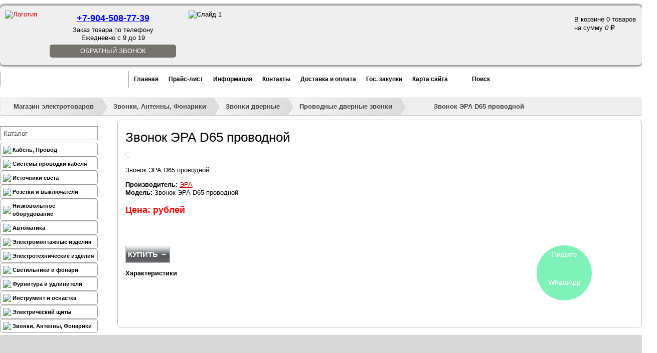

--- FILE ---
content_type: text/html; charset=UTF-8
request_url: https://www.elektro61.ru/zvonki_antenyi_fonariki/zvonki_i_knopki_k_nim/provodnyie_dvernyie_zvonki/zvonok_era_D65_provodnoy-2317
body_size: 28245
content:
<!DOCTYPE html>
<html xmlns="https://www.w3.org/1999/xhtml">
	<head><meta charset="utf-8" />
<meta name="viewport" content="width=device-width, initial-scale=1, maximum-scale=1">
<base href="https://www.elektro61.ru/">
<!--base href="https://www.elektro61.ru/" /-->

		<title>Звонок ЭРА D65 проводной купить в Ростове-на-Дону по доступной цене</title>
		<meta name="description" content="Звонок ЭРА D65 проводной от компании «Электроопт». Наша компания осуществляет комплексное снабжение современными электротехническими товарами для любых электромонтажных работ с гарантией качества и бесплатной доставкой прямо на объект." />
		<meta name="keywords" content="Звонок ЭРА D65 проводной" />
<meta name="yandex-verification" content="6623660d17436e8e" />
<link rel="stylesheet" href="https://use.fontawesome.com/releases/v5.6.1/css/all.css" integrity="sha384-gfdkjb5BdAXd+lj+gudLWI+BXq4IuLW5IT+brZEZsLFm++aCMlF1V92rMkPaX4PP" crossorigin="anonymous">
<link rel="canonical" href="https://www.elektro61.ru/zvonki_antenyi_fonariki/zvonki_i_knopki_k_nim/provodnyie_dvernyie_zvonki/zvonok_era_D65_provodnoy-2317" />
<link href="css/jquery.formstyler.css" rel="stylesheet" />
<link href="css/styles.css" type="text/css" rel="stylesheet" media="screen" />
<link rel="icon" href="/assets/images/favicon/favicon_112.svg" type="image/x-icon" />
<link rel="shortcut icon" href="/assets/images/favicon/favicon_112.svg" type="image/x-icon" />
<script src="https://ajax.googleapis.com/ajax/libs/jquery/1.10.1/jquery.min.js" type="text/javascript"></script>	
<script src="js/jquery.formstyler.js"></script>
<!--script type="application/ld+json">
		{
		  "@context": "https://schema.org",
		  "@type": "BreadcrumbList",
		  "itemListElement":
		  [
			  {"@type":"ListItem","position":1,"name":"Магазин электротоваров","item":"https://www.elektro61.ru/glavnaya"},{"@type":"ListItem","position":2,"name":"Каталог","item":"https://www.elektro61.ru/catalog/"},{"@type":"ListItem","position":3,"name":"Звонки, Антенны, Фонарики","item":"https://www.elektro61.ru/zvonki_antenyi_fonariki/"},{"@type":"ListItem","position":4,"name":"Звонки дверные","item":"https://www.elektro61.ru/zvonki_antenyi_fonariki/zvonki_i_knopki_k_nim/"},{"@type":"ListItem","position":5,"name":"Проводные дверные звонки","item":"https://www.elektro61.ru/zvonki_antenyi_fonariki/zvonki_i_knopki_k_nim/provodnyie_dvernyie_zvonki/"},{"@type":"ListItem","position":6,"name":"Звонок ЭРА D65 проводной"}
		  ]
		}
    </script-->
	
	<script type="application/ld+json">{
		"@context": "https://schema.org/",
		"@type": "Organization",
		"name": "Электро61",
		"telephone": "+7 (863) 247-73-35",
		"email": "vvg-ng@mail.ru",
		"address": {
		"@type": "PostalAddress",
		"addressLocality": "Ростов-на-Дону",
		"streetAddress": "ул. Зорге, д. 33"
	}}
	</script>
	
	<script type="application/ld+json">
	  {
		"@context": "https://schema.org",
		"@type": "LocalBusiness",
		"address": {
		  "@type": "PostalAddress",
		  "addressLocality": "Ростов-на-Дону",
		  "streetAddress": "ул. Зорге, д. 33"
		},
		"name": "Электро61",
		"email": "vvg-ng@mail.ru",
		"openingHours": [
		  "Mo-Fr 09:00-21:00",
		  "Sa-Su 10:00-19:00"
		],
		"priceRange": "100-500000RUB",
		"telephone": ["+7 (863) 247-73-35"],
		"image": "https://www.elektro61.ru/images/logo.png",
		"url": "https://www.elektro61.ru/",
		"geo": {
		  "@type": "GeoCoordinates",
		  "latitude": "47.229281",
		  "longitude": "39.628532"
		}
	  }
	</script>
<script>
	(function($) {
		$(function() {
			$('input.styler, .content select, textarea, button').styler({
				selectSearch: true
			});
		});
	})(jQuery);
</script>

<script type="text/javascript" src="js/jquery.xfader.js"></script>
<script type='text/javascript'>//<![CDATA[
	$.noConflict();
	 jQuery(document).ready(function($) {
	   $('#xfader').xfader({
			prev_selector : '#xfader-prev',
			next_selector : '#xfader-next',
			controls_selector : "#xfader-buttons",
			auto : true,
			before_change: function(idx) {  },
			change: function(idx) {   }
		});
	 });
//]]></script>

<script type="text/javascript" src="js/jcarousel.js"></script>
<!--script type="text/javascript" src="js/jMenu.jquery.js"></script-->
<script>
	jQuery(document).ready(function($) {
		var pull 		= $('#pull');
		var pull2 		= $('#pull2');
		menu 		= $('nav.menu ul.menu__lvl1');
		menulvl2    = $('nav.menu ul.menu__lvl1 li ul');
		menu2 		= $('nav.leftm ul');
		menuHeight	= menu.height();
		
		$(pull).on('click', function(e) {
			e.preventDefault();
			menulvl2.remove();
			menu.slideToggle();
		});
		
		$(pull2).on('click', function(e) {
			e.preventDefault();
			menu2.slideToggle();
			
		});
		
		$(window).resize(function(){
			var w = $(window).width();
			if(w > 320 && menu.is(':hidden')) {
				menu.removeAttr('style');
			}
			if(w > 320 && menu2.is(':hidden')) {
				menu2.removeAttr('style');
			}
		});
	});
</script>
<!-- Календарь для регистрации ->

<script src="http://code.jquery.com/ui/1.10.3/jquery-ui.js"></script>
<script src="js/jquery.ui.datepicker-ru.js"></script>
<script>
	jQuery(document).ready(function($) {
		$.datepicker.setDefaults(
			$.extend($.datepicker.regional["ru"])
		);
	$("#datepicker").datepicker({changeMonth: true, changeYear: true, yearRange: "-90:+0"});
});
</script>
<link rel="stylesheet" href="http://code.jquery.com/ui/1.10.3/themes/smoothness/jquery-ui.css" />
<!-- Календарь для регистрации -->
	
<!-- Очистка поля поиска от value  -->
<script type="text/javascript">
	  var defValue = '';
function clearElem(obj){
 defValue = obj.value;
 obj.value = '';
}
function fillElem(obj){
 obj.value = defValue;
}
</script>
<!-- Очистка поля поиска от value -->

<!-- highslide ->
  <script type="text/javascript" src="js/highslide-with-gallery.js"></script>
  <link rel="stylesheet" type="text/css" href="css/highslide.css" />
  <script type="text/javascript">
  hs.graphicsDir = 'highslide/graphics/';
  hs.align = 'center';
  hs.transitions = ['expand', 'crossfade'];
  hs.outlineType = 'rounded-white';
  hs.fadeInOut = true;
  //hs.dimmingOpacity = 0.75;

  // Add the controlbar
  hs.addSlideshow({
  //slideshowGroup: 'group1',
  interval: 5000,
  repeat: false,
  useControls: true,
  fixedControls: 'fit',
  overlayOptions: {
  opacity: 0.75,
  position: 'bottom center',
  hideOnMouseOut: true
	}
  });
  </script>
<!-- highslide -->

<!--script> //JQuery 3D облако тегов
jQuery(document).ready(function($) {
    
var element = $('#list a'); // all the list elements
var offset = 0;             // angle offset for animation
var stepping = 0.01;        // how fast the list rotates
var list = $('#list');      // the list wrapper
var $list = $(list);

$list.mousemove(function(e){
    
    var topOfList = $list.eq(0).offset().top;
    var listHeight = $list.height();
    
	  stepping = (e.pageY - topOfList) /  listHeight*0.2 - 0.1; /* направление вращения облака зависит от движений мыши */
    
});
for (var i = element.length - 1; i >= 0; i--)
{
    element[i].elemAngle = i * Math.PI * 2 / element.length;
}

setInterval(render, 20);

function render(){
    for (var i = element.length - 1; i >= 0; i--){
        var angle = element[i].elemAngle + offset;
        x = 120 + Math.sin(angle) * 30;
        y = 45 + Math.cos(angle) * 40;
        size = Math.round(40 - Math.sin(angle) * 40);
        var elementCenter = $(element[i]).width() / 2;
        var leftValue = (($list.width()/2) * x / 100 - elementCenter) + "px"

		$(element[i]).css("fontSize", size + "pх");
        	$(element[i]).css("opacity",size/50);
        	$(element[i]).css("zIndex" ,size);
        	$(element[i]).css("left" ,leftValue);
		$(element[i]).css("top", y + "%");
    }
    offset += stepping;
}
      
});
</script>

<!-- IE6 "fix" for the close png image -->
<!--[if lt IE 7]>
<link type='text/css' href='css/basic_ie.css' rel='stylesheet' media='screen' />
<![endif]-->

<script type='text/javascript' src='js/jquery.simplemodal.js'></script>
<script type='text/javascript' src='js/basic.js'></script>
<!--script src="http://ajax.googleapis.com/ajax/libs/jquery/1.11.3/jquery.min.js"></script-->
<script language="JavaScript">
function expandit(id){
  obj = document.getElementById(id);
  if (obj.style.display=="none") obj.style.display="";
  else obj.style.display="none";
}
</script>
<!-- Global site tag (gtag.js) - Google Analytics -->
<script async src="https://www.googletagmanager.com/gtag/js?id=UA-78629092-2"></script>
<script>
	var gOne = false;
    window.addEventListener('scroll', () => {
        if (gOne === false) {
            gOne = true;
            setTimeout(() => {
                var GTMObjectGOne = document.createElement("script");
                GTMObjectGOne.src = 'https://www.googletagmanager.com/gtag/js?id=UA-78629092-2';
                GTMObjectGOne.async = true;
                document.getElementsByTagName('head')[0].appendChild(GTMObjectGOne);
                window.dataLayer = window.dataLayer || [];
                function gtagOne() {
                    dataLayer.push(arguments);
                }
                gtagOne('js', new Date());
                gtagOne('config', 'UA-78629092-2');
            }, 5000);
        }
    },{passive: true});
</script>
<!-- Google Tag Manager ->
<noscript><iframe src="//www.googletagmanager.com/ns.html?id=GTM-P8TKDB"
height="0" width="0" style="display:none;visibility:hidden"></iframe></noscript>
<script>(function(w,d,s,l,i){w[l]=w[l]||[];w[l].push({'gtm.start':
new Date().getTime(),event:'gtm.js'});var f=d.getElementsByTagName(s)[0],
j=d.createElement(s),dl=l!='dataLayer'?'&l='+l:'';j.async=true;j.src=
'//www.googletagmanager.com/gtm.js?id='+i+dl;f.parentNode.insertBefore(j,f);
})(window,document,'script','dataLayer','GTM-P8TKDB');</script>
<!-- End Google Tag Manager -->
	<link rel="stylesheet" href="assets/fancybox/jquery.fancybox.css" type="text/css" media="screen" /> 
		<meta name="google-site-verification" content="AfO2koG1-tYwVcCm8XNEM0cTVvStem7iFIivnhjR9A0" />
	
    <link type="text/css" rel="stylesheet" href="https://www.elektro61.ru/assets/snippets/shopkeeper/style/default/style.css" />

	<script type="text/javascript">
	<!--
      var site_url = 'https://www.elektro61.ru/';
      var shkOptions = {
         stuffCont: 'div.shk-item',
         lang: 'russian-UTF8',
         currency: 'руб.',
         orderFormPage: 'forma-zakaza',
         cartTpl: ['cartTpl','@FILE:chunk_shopCartRow.tpl',''],
         priceTV: 'cat_price',
	 style:'default',
	 shkHelper: '<div id="stuffHelper" style="border-radius: 10px; -o-border-radius:10px; -moz-border-radius: 10px; -webkit-border-radius: 10px; -khtml-border-radius: 10px;">'
+'<div><b id="stuffHelperName"></b></div>'
+'<div class="shs-count" id="stuffCount">'
+'<input type="text" size="7" name="count" value="1" maxlength="7" />'
+'</div>'
+'<div>'
+'<img src="images/ok.jpg" id="confirmButton">'
+'<img src="images/cancel.jpg" id="cancelButton">'
+'</div>'
+'</div>'

	};
      jQuery(document).ready(function(){
        jQuery(shkOptions.stuffCont).shopkeeper();
      });
	//-->
	</script>
    <script src="https://www.elektro61.ru/assets/snippets/shopkeeper/lang/russian-UTF8.js" type="text/javascript"></script>
    <script src="https://www.elektro61.ru/assets/snippets/shopkeeper/js/jquery.livequery.js" type="text/javascript"></script>
    <script src="https://www.elektro61.ru/assets/snippets/shopkeeper/js/shopkeeper.js" type="text/javascript"></script>
  
</head>
	<style>
	.shk-but.item-buy.button-item {
	  position: relative;
	}
	</style>
	<body>
		<header class="header">
	<div class="top">
		<a class="header__logo" href="/"><img src="images/logo.png"  alt="Логотип" title="Логотип"/></a>
		<a class="header__callback header__callback_mobile" href="zakazat-zvonok">Обратный звонок</a>
		<div class="header__contacts">
			<a class="header__phone" href="callto:+78632477335" style="color: blue; text-decoration: underline;">+7-904-508-77-39</a>
			<span  class="header__time">Заказ товара по телефону <br>Ежедневно с 9 до 19</span>
			<a class="header__callback header__callback_comp" href="zakazat-zvonok">Обратный звонок</a>
		</div>
		<div id='xfader'>
			<ul>
				<li><img src="images/slide1.jpg" alt="Слайд 1" title="Слайд 1" /></li>
				<li><img src="images/slide2.jpg" alt="Слайд 2" title="Слайд 2" /></li>
				<li><img src="images/slide3.jpg" alt="Слайд 3" title="Слайд 3" /></li>
			</ul>
		</div>
		<div class="basket"><div id="shopCart" class="shop-cart1">
  <div id="cartInner" class="empty">
	  <div class="cartEmpty" id="cartEmpty">В корзине 0 товаров<br />
		  на сумму <span style="font-style:italic;">0 <span class="rouble">a</span></span></div>
  </div>
  
</div>
</div>
	</div>
	
	<div class="line">
		
		
		<nav class="menu">
			
			<ul class="clearfix menu__lvl1" id="jMenu">
				<li>
					<a href="/" title="Главная">Главная</a>
				</li>
				<li>
					<a href="pricelist/" title="Прайс-лист">Прайс-лист</a>
				</li>
				<li>
					<a href="informaciya/" title="Информация">Информация</a>
				</li>
				<li>
					<a href="contacts" title="Контакты">Контакты</a>
				</li>
				<li>
					<a href="about" title="Доставка и оплата">Доставка и оплата</a>
				</li>
				<li>
					<a href="gos-zakupki" title="Гос. закупки">Гос. закупки</a>
				</li>
				<li>
					<a href="sitemap" title="Карта сайта">Карта сайта</a>
				</li>
				<li class="search last">
					<a id="search" href="search" title="Поиск">Поиск</a>
				</li>
			</ul>
			<a href="#" id="pull">Меню</a>
			<!--
				
				script type="text/javascript">
            	$(document).ready(function() {
                	$("#jMenu").jMenu({
                    	openClick : false,
                    	ulWidth :'auto',
                     	TimeBeforeOpening : 100,
                    	TimeBeforeClosing : 11,
                    	animatedText : false,
                    	paddingLeft: 1,
                    	effects : {
	                        effectSpeedOpen : 150,
    	                    effectSpeedClose : 150,
	                        effectTypeOpen : 'slide',
	                        effectTypeClose : 'slide',
	                        effectOpen : 'swing',
	                        effectClose : 'swing'
	                    }
	                });
	            });
        	</script-->
		</nav>
		
		
	</div>
</header>
		<div class="wrapper">
			<span class="B_crumbBox"><span class="B_firstCrumb"><a class="B_homeCrumb" href="/" title="Главная" ">Магазин электротоваров</a></span>  &raquo;  <a class="B_crumb" href="/zvonki_antenyi_fonariki/" title="Звонки, Антенны, Фонарики от компании «Электроопт». Наша компания осуществляет комплексное снабжение современными электротехническими товарами для любых электромонтажных работ с гарантией качества и бесплатной доставкой прямо на объект." ">Звонки, Антенны, Фонарики</a>  &raquo;  <a class="B_crumb" href="/zvonki_antenyi_fonariki/zvonki_i_knopki_k_nim/" title="Звонки дверные от компании «Электроопт». Наша компания осуществляет комплексное снабжение современными электротехническими товарами для любых электромонтажных работ с гарантией качества и бесплатной доставкой прямо на объект." ">Звонки дверные</a>  &raquo;  <a class="B_crumb" href="/zvonki_antenyi_fonariki/zvonki_i_knopki_k_nim/provodnyie_dvernyie_zvonki/" title="Звонки электрическике проводные от компании «Электроопт». Наша компания осуществляет комплексное снабжение современными электротехническими товарами для любых электромонтажных работ с гарантией качества и бесплатной доставкой прямо на объект." ">Проводные дверные звонки</a>  &raquo;  <span class="B_lastCrumb"><span class="B_currentCrumb" >Звонок ЭРА D65 проводной</span></span></span>
			<div class="center">
				<div class="left">
	<nav class="leftm">
		<p class="leftm__title">Каталог</p>
		<ul>
			<ul class="menu"><li class="menu-item" href="/kabel-provod/"><a href="/kabel-provod/ style="font-size:12px;"><img src="assets/images/kabel-provod.jpg" style="padding-right:3px">Кабель, Провод</a><ul class="submenu"><li class="menu-item" href="/kabel-provod/kabel_silovoy_mednyiy_vvg/"><a href="/kabel-provod/kabel_silovoy_mednyiy_vvg/ style="font-size:12px;"><img src="" style="padding-right:3px">Кабель силовой медный ВВГ</a><ul class="submenu"><li class="menu-item" href="/kabel-provod/kabel_silovoy_mednyiy_vvg/kabel_mednyiy_vvg/"><a href="/kabel-provod/kabel_silovoy_mednyiy_vvg/kabel_mednyiy_vvg/ style="font-size:12px;"><img src="" style="padding-right:3px">Кабель медный ВВГ</a></li>
<li class="menu-item" href="/kabel-provod/kabel_silovoy_mednyiy_vvg/kabel_mednyiy_vvgng/"><a href="/kabel-provod/kabel_silovoy_mednyiy_vvg/kabel_mednyiy_vvgng/ style="font-size:12px;"><img src="" style="padding-right:3px">Кабель силовой ВВГнг оптом</a></li>
<li class="menu-item" href="/kabel-provod/kabel_silovoy_mednyiy_vvg/kabel_mednyiy_vvgng-ls/"><a href="/kabel-provod/kabel_silovoy_mednyiy_vvg/kabel_mednyiy_vvgng-ls/ style="font-size:12px;"><img src="" style="padding-right:3px">Кабель силовой ВВВнг-LS оптом</a></li>
<li class="menu-item" href="/kabel-provod/kabel_silovoy_mednyiy_vvg/kabel-mednyjj-vvgng-frls/"><a href="/kabel-provod/kabel_silovoy_mednyiy_vvg/kabel-mednyjj-vvgng-frls/ style="font-size:12px;"><img src="" style="padding-right:3px">Кабель медный ВВГнг-FRLS</a></li>
<li class="menu-item" href="/kabel-provod/kabel_silovoy_mednyiy_vvg/kontrolnyiy_kabel_kvvg/"><a href="/kabel-provod/kabel_silovoy_mednyiy_vvg/kontrolnyiy_kabel_kvvg/ style="font-size:12px;"><img src="" style="padding-right:3px">Контрольный кабель КВВГ</a></li>
</ul></li>
<li class="menu-item" href="/kabel-provod/kabel-zazemleniya-optom-5407/"><a href="/kabel-provod/kabel-zazemleniya-optom-5407/ style="font-size:12px;"><img src="" style="padding-right:3px">Кабель заземления оптом </a></li>
<li class="menu-item" href="/kabel-provod/provod_soedinitelnyiy_pvs/"><a href="/kabel-provod/provod_soedinitelnyiy_pvs/ style="font-size:12px;"><img src="" style="padding-right:3px">Провод соединительный ПВС оптом</a></li>
<li class="menu-item" href="/kabel-provod/provod-ustanovochnyjj-pvs/"><a href="/kabel-provod/provod-ustanovochnyjj-pvs/ style="font-size:12px;"><img src="" style="padding-right:3px">Провод установочный ПВС</a></li>
<li class="menu-item" href="/kabel-provod/kabel_silovoy_nym/"><a href="/kabel-provod/kabel_silovoy_nym/ style="font-size:12px;"><img src="" style="padding-right:3px">Кабель силовой NYM</a></li>
<li class="menu-item" href="/kabel-provod/kabel_gibkiy_kg/"><a href="/kabel-provod/kabel_gibkiy_kg/ style="font-size:12px;"><img src="" style="padding-right:3px">Кабель гибкий КГ оптом</a></li>
<li class="menu-item" href="/kabel-provod/svarochnyjj-kabel-optom/"><a href="/kabel-provod/svarochnyjj-kabel-optom/ style="font-size:12px;"><img src="" style="padding-right:3px">Сварочный кабель оптом</a></li>
<li class="menu-item" href="/kabel-provod/provod_byitovoy_punp/"><a href="/kabel-provod/provod_byitovoy_punp/ style="font-size:12px;"><img src="" style="padding-right:3px">Провод бытовой ПУНП</a></li>
<li class="menu-item" href="/kabel-provod/provod-bytovojj-soedinitelnyjj-gibkijj-pugnp-shvvp/"><a href="/kabel-provod/provod-bytovojj-soedinitelnyjj-gibkijj-pugnp-shvvp/ style="font-size:12px;"><img src="" style="padding-right:3px">Провод бытовой соединительный гибкий ПУГНП, ШВВП</a></li>
<li class="menu-item" href="/kabel-provod/provod_ustanovochnyiy_pv/"><a href="/kabel-provod/provod_ustanovochnyiy_pv/ style="font-size:12px;"><img src="" style="padding-right:3px">Провод установочный ПВ</a><ul class="submenu"><li class="menu-item" href="/kabel-provod/provod_ustanovochnyiy_pv/provod_ustanovochnyiy_pv1/"><a href="/kabel-provod/provod_ustanovochnyiy_pv/provod_ustanovochnyiy_pv1/ style="font-size:12px;"><img src="" style="padding-right:3px">Провод установочный ПВ1 (ПУВ)</a></li>
<li class="menu-item" href="/kabel-provod/provod_ustanovochnyiy_pv/provod_ustanovochnyiy_gibkiy_pv3/"><a href="/kabel-provod/provod_ustanovochnyiy_pv/provod_ustanovochnyiy_gibkiy_pv3/ style="font-size:12px;"><img src="" style="padding-right:3px">Провод установочный гибкий ПВ3 (ПУГВ)</a></li>
</ul></li>
<li class="menu-item" href="/kabel-provod/kabel_silovoy_alyuminievyiy_avvg/"><a href="/kabel-provod/kabel_silovoy_alyuminievyiy_avvg/ style="font-size:12px;"><img src="" style="padding-right:3px">Кабель силовой АВВГ оптом</a></li>
<li class="menu-item" href="/kabel-provod/alyuminivye-kabeli-vysokogo-napryazheniya/"><a href="/kabel-provod/alyuminivye-kabeli-vysokogo-napryazheniya/ style="font-size:12px;"><img src="" style="padding-right:3px">Алюминивые кабели высокого напряжения </a><ul class="submenu"><li class="menu-item" href="/kabel-provod/alyuminivye-kabeli-vysokogo-napryazheniya/aabl/"><a href="/kabel-provod/alyuminivye-kabeli-vysokogo-napryazheniya/aabl/ style="font-size:12px;"><img src="" style="padding-right:3px">ААБл</a></li>
<li class="menu-item" href="/kabel-provod/alyuminivye-kabeli-vysokogo-napryazheniya/avbbshv/"><a href="/kabel-provod/alyuminivye-kabeli-vysokogo-napryazheniya/avbbshv/ style="font-size:12px;"><img src="" style="padding-right:3px">Кабель силовой алюминиевый АВБбШв оптом</a></li>
<li class="menu-item" href="/kabel-provod/alyuminivye-kabeli-vysokogo-napryazheniya/vbbshv/"><a href="/kabel-provod/alyuminivye-kabeli-vysokogo-napryazheniya/vbbshv/ style="font-size:12px;"><img src="" style="padding-right:3px">Кабель силовой ВББШВ оптом</a></li>
<li class="menu-item" href="/kabel-provod/alyuminivye-kabeli-vysokogo-napryazheniya/asb/"><a href="/kabel-provod/alyuminivye-kabeli-vysokogo-napryazheniya/asb/ style="font-size:12px;"><img src="" style="padding-right:3px">АСБ</a></li>
<li class="menu-item" href="/kabel-provod/alyuminivye-kabeli-vysokogo-napryazheniya/aashv/"><a href="/kabel-provod/alyuminivye-kabeli-vysokogo-napryazheniya/aashv/ style="font-size:12px;"><img src="" style="padding-right:3px">ААШв</a></li>
</ul></li>
<li class="menu-item" href="/kabel-provod/informacionnyjj-kabel-vitaya-para-utp-ftp/"><a href="/kabel-provod/informacionnyjj-kabel-vitaya-para-utp-ftp/ style="font-size:12px;"><img src="" style="padding-right:3px">Витая пара (UTP, FTP) оптом</a><ul class="submenu"><li class="menu-item" href="/kabel-provod/informacionnyjj-kabel-vitaya-para-utp-ftp/aksessuary-dlya-utp/"><a href="/kabel-provod/informacionnyjj-kabel-vitaya-para-utp-ftp/aksessuary-dlya-utp/ style="font-size:12px;"><img src="" style="padding-right:3px">Аксессуары для UTP </a></li>
<li class="menu-item" href="/kabel-provod/informacionnyjj-kabel-vitaya-para-utp-ftp/vitaya-para-provod-utp/"><a href="/kabel-provod/informacionnyjj-kabel-vitaya-para-utp-ftp/vitaya-para-provod-utp/ style="font-size:12px;"><img src="" style="padding-right:3px">Utp кабели (витая пара)</a></li>
<li class="menu-item" href="/kabel-provod/informacionnyjj-kabel-vitaya-para-utp-ftp/vitaya-para-provod-ftp/"><a href="/kabel-provod/informacionnyjj-kabel-vitaya-para-utp-ftp/vitaya-para-provod-ftp/ style="font-size:12px;"><img src="" style="padding-right:3px">Витая пара: провод FTP</a></li>
</ul></li>
<li class="menu-item" href="/kabel-provod/sip/"><a href="/kabel-provod/sip/ style="font-size:12px;"><img src="" style="padding-right:3px">Силовой кабель СИП оптом</a><ul class="submenu"><li class="menu-item" href="/kabel-provod/sip/provod_sip-2/"><a href="/kabel-provod/sip/provod_sip-2/ style="font-size:12px;"><img src="" style="padding-right:3px">Провод СИП-2</a></li>
<li class="menu-item" href="/kabel-provod/sip/provod_sip-3/"><a href="/kabel-provod/sip/provod_sip-3/ style="font-size:12px;"><img src="" style="padding-right:3px">Провод СИП-3</a></li>
<li class="menu-item" href="/kabel-provod/sip/provod_sip-4/"><a href="/kabel-provod/sip/provod_sip-4/ style="font-size:12px;"><img src="" style="padding-right:3px">Провод СИП-4</a></li>
<li class="menu-item" href="/kabel-provod/sip/armatura_dlya_sip/"><a href="/kabel-provod/sip/armatura_dlya_sip/ style="font-size:12px;"><img src="" style="padding-right:3px">Арматура для СИП</a></li>
</ul></li>
<li class="menu-item" href="/kabel-provod/kabelya_koaksialnyie/"><a href="/kabel-provod/kabelya_koaksialnyie/ style="font-size:12px;"><img src="" style="padding-right:3px">Кабеля коаксиальные (Телевизионные)</a></li>
<li class="menu-item" href="/kabel-provod/kabelya_akusticheskie/"><a href="/kabel-provod/kabelya_akusticheskie/ style="font-size:12px;"><img src="" style="padding-right:3px">Кабеля акустические</a></li>
<li class="menu-item" href="/kabel-provod/kabel-dlya-kamer-videonablyudeniya-kvk/"><a href="/kabel-provod/kabel-dlya-kamer-videonablyudeniya-kvk/ style="font-size:12px;"><img src="" style="padding-right:3px">Кабель для камер видеонаблюдения КВК</a></li>
<li class="menu-item" href="/kabel-provod/kpsehng-frls-kabel-dlya-sistem-pozharnojj-signalizacii/"><a href="/kabel-provod/kpsehng-frls-kabel-dlya-sistem-pozharnojj-signalizacii/ style="font-size:12px;"><img src="" style="padding-right:3px">КПСЭнг-FRLS Кабель для систем пожарной сигнализации</a></li>
</ul></li>
<li class="menu-item" href="/sistema_provodki_kabelya/"><a href="/sistema_provodki_kabelya/ style="font-size:12px;"><img src="assets/images/sistema_provodki_kabelya(1).jpg" style="padding-right:3px">Системы проводки кабеля</a><ul class="submenu"><li class="menu-item" href="/sistema_provodki_kabelya/kabel-kanalyi/"><a href="/sistema_provodki_kabelya/kabel-kanalyi/ style="font-size:12px;"><img src="" style="padding-right:3px">Кабель-каналы оптом</a><ul class="submenu"><li class="menu-item" href="/sistema_provodki_kabelya/kabel-kanalyi/kabel-kanalyi_perforirovannyie/"><a href="/sistema_provodki_kabelya/kabel-kanalyi/kabel-kanalyi_perforirovannyie/ style="font-size:12px;"><img src="" style="padding-right:3px">Кабель-каналы перфорированные</a></li>
<li class="menu-item" href="/sistema_provodki_kabelya/kabel-kanalyi/kabel-_kanalyi_dks/"><a href="/sistema_provodki_kabelya/kabel-kanalyi/kabel-_kanalyi_dks/ style="font-size:12px;"><img src="" style="padding-right:3px">Кабель- каналы ДКС</a></li>
<li class="menu-item" href="/sistema_provodki_kabelya/kabel-kanalyi/kabel-_kanalyi_t-plast/"><a href="/sistema_provodki_kabelya/kabel-kanalyi/kabel-_kanalyi_t-plast/ style="font-size:12px;"><img src="" style="padding-right:3px">Кабель- каналы T-Plast</a></li>
<li class="menu-item" href="/sistema_provodki_kabelya/kabel-kanalyi/kabel-kanaly-iek/"><a href="/sistema_provodki_kabelya/kabel-kanalyi/kabel-kanaly-iek/ style="font-size:12px;"><img src="" style="padding-right:3px">Кабель-каналы IEK </a></li>
<li class="menu-item" href="/sistema_provodki_kabelya/kabel-kanalyi/kabel-kanal-legrand/"><a href="/sistema_provodki_kabelya/kabel-kanalyi/kabel-kanal-legrand/ style="font-size:12px;"><img src="" style="padding-right:3px">Кабель - каналы Legrand</a></li>
</ul></li>
<li class="menu-item" href="/sistema_provodki_kabelya/gofra_metallorukav/"><a href="/sistema_provodki_kabelya/gofra_metallorukav/ style="font-size:12px;"><img src="" style="padding-right:3px">Гофра, металлорукав </a><ul class="submenu"><li class="menu-item" href="/sistema_provodki_kabelya/gofra_metallorukav/gofra_pvh/"><a href="/sistema_provodki_kabelya/gofra_metallorukav/gofra_pvh/ style="font-size:12px;"><img src="" style="padding-right:3px">Гофра ПВХ</a></li>
<li class="menu-item" href="/sistema_provodki_kabelya/gofra_metallorukav/gofra_pnd_ppl/"><a href="/sistema_provodki_kabelya/gofra_metallorukav/gofra_pnd_ppl/ style="font-size:12px;"><img src="" style="padding-right:3px">Гофра ПНД, ППЛ</a></li>
<li class="menu-item" href="/sistema_provodki_kabelya/gofra_metallorukav/metallorukav/"><a href="/sistema_provodki_kabelya/gofra_metallorukav/metallorukav/ style="font-size:12px;"><img src="" style="padding-right:3px">Металлорукав</a></li>
</ul></li>
<li class="menu-item" href="/sistema_provodki_kabelya/trubyi/"><a href="/sistema_provodki_kabelya/trubyi/ style="font-size:12px;"><img src="" style="padding-right:3px">Трубы</a><ul class="submenu"><li class="menu-item" href="/sistema_provodki_kabelya/trubyi/jestkie_gladkie_trubyi_dks/"><a href="/sistema_provodki_kabelya/trubyi/jestkie_gladkie_trubyi_dks/ style="font-size:12px;"><img src="" style="padding-right:3px">Жесткие гладкие трубы ДКС</a></li>
<li class="menu-item" href="/sistema_provodki_kabelya/trubyi/truba-gladkaya-pvkh-zhestkaya-iek/"><a href="/sistema_provodki_kabelya/trubyi/truba-gladkaya-pvkh-zhestkaya-iek/ style="font-size:12px;"><img src="" style="padding-right:3px">Труба гладкая ПВХ жесткая IEK </a></li>
<li class="menu-item" href="/sistema_provodki_kabelya/trubyi/truba-gladkaya-pvkh-zhestkaya-promrukav/"><a href="/sistema_provodki_kabelya/trubyi/truba-gladkaya-pvkh-zhestkaya-promrukav/ style="font-size:12px;"><img src="" style="padding-right:3px">Труба гладкая ПВХ жесткая Промрукав</a></li>
<li class="menu-item" href="/sistema_provodki_kabelya/trubyi/gibkie_armirovannyie_trubyi_dks/"><a href="/sistema_provodki_kabelya/trubyi/gibkie_armirovannyie_trubyi_dks/ style="font-size:12px;"><img src="" style="padding-right:3px">Гибкие армированные трубы ДКС</a></li>
</ul></li>
<li class="menu-item" href="/sistema_provodki_kabelya/lotki_kabelnyie/"><a href="/sistema_provodki_kabelya/lotki_kabelnyie/ style="font-size:12px;"><img src="" style="padding-right:3px">Лотки кабельные</a><ul class="submenu"><li class="menu-item" href="/sistema_provodki_kabelya/lotki_kabelnyie/lotki-kabelnye-neperforirovannye-dks/"><a href="/sistema_provodki_kabelya/lotki_kabelnyie/lotki-kabelnye-neperforirovannye-dks/ style="font-size:12px;"><img src="" style="padding-right:3px">Лотки кабельные (неперфорированные) ДКС </a></li>
<li class="menu-item" href="/sistema_provodki_kabelya/lotki_kabelnyie/perforirovannyie_lotki_dks/"><a href="/sistema_provodki_kabelya/lotki_kabelnyie/perforirovannyie_lotki_dks/ style="font-size:12px;"><img src="" style="padding-right:3px">Перфорированные лотки ДКС</a></li>
<li class="menu-item" href="/sistema_provodki_kabelya/lotki_kabelnyie/furnitura-dlya-lotkov-dkc/"><a href="/sistema_provodki_kabelya/lotki_kabelnyie/furnitura-dlya-lotkov-dkc/ style="font-size:12px;"><img src="" style="padding-right:3px">Фурнитура для лотков DKC</a></li>
<li class="menu-item" href="/sistema_provodki_kabelya/lotki_kabelnyie/lotki-perforirovannye-iek/"><a href="/sistema_provodki_kabelya/lotki_kabelnyie/lotki-perforirovannye-iek/ style="font-size:12px;"><img src="" style="padding-right:3px">Лотки перфорированные IEK</a></li>
<li class="menu-item" href="/sistema_provodki_kabelya/lotki_kabelnyie/lotki-neperforirovannye-iek/"><a href="/sistema_provodki_kabelya/lotki_kabelnyie/lotki-neperforirovannye-iek/ style="font-size:12px;"><img src="" style="padding-right:3px">Лотки неперфорированные IEK</a></li>
</ul></li>
<li class="menu-item" href="/sistema_provodki_kabelya/lotki_provolochnyie/"><a href="/sistema_provodki_kabelya/lotki_provolochnyie/ style="font-size:12px;"><img src="" style="padding-right:3px">Лотки проволочные</a><ul class="submenu"><li class="menu-item" href="/sistema_provodki_kabelya/lotki_provolochnyie/lotki_provolochnyie_dks/"><a href="/sistema_provodki_kabelya/lotki_provolochnyie/lotki_provolochnyie_dks/ style="font-size:12px;"><img src="" style="padding-right:3px">Лотки проволочные ДКС</a></li>
<li class="menu-item" href="/sistema_provodki_kabelya/lotki_provolochnyie/lotki-provolochnye-iek/"><a href="/sistema_provodki_kabelya/lotki_provolochnyie/lotki-provolochnye-iek/ style="font-size:12px;"><img src="" style="padding-right:3px">Лотки проволочные IEK</a></li>
</ul></li>
<li class="menu-item" href="/sistema_provodki_kabelya/fitingi_k_gofre_i_trubam_pvh/"><a href="/sistema_provodki_kabelya/fitingi_k_gofre_i_trubam_pvh/ style="font-size:12px;"><img src="" style="padding-right:3px">Фитинги к гофре и трубам ПВХ</a><ul class="submenu"><li class="menu-item" href="/sistema_provodki_kabelya/fitingi_k_gofre_i_trubam_pvh/klipsa_pvh/"><a href="/sistema_provodki_kabelya/fitingi_k_gofre_i_trubam_pvh/klipsa_pvh/ style="font-size:12px;"><img src="" style="padding-right:3px">Клипса ПВХ</a></li>
<li class="menu-item" href="/sistema_provodki_kabelya/fitingi_k_gofre_i_trubam_pvh/germovvodyi/"><a href="/sistema_provodki_kabelya/fitingi_k_gofre_i_trubam_pvh/germovvodyi/ style="font-size:12px;"><img src="" style="padding-right:3px">Гермовводы</a></li>
<li class="menu-item" href="/sistema_provodki_kabelya/fitingi_k_gofre_i_trubam_pvh/mufta_truba__truba_tsvet_seryiy/"><a href="/sistema_provodki_kabelya/fitingi_k_gofre_i_trubam_pvh/mufta_truba__truba_tsvet_seryiy/ style="font-size:12px;"><img src="" style="padding-right:3px">Муфта труба  труба, цвет серый.</a></li>
<li class="menu-item" href="/sistema_provodki_kabelya/fitingi_k_gofre_i_trubam_pvh/troynik_otkryivayuschiysya_tsvet_seryiy/"><a href="/sistema_provodki_kabelya/fitingi_k_gofre_i_trubam_pvh/troynik_otkryivayuschiysya_tsvet_seryiy/ style="font-size:12px;"><img src="" style="padding-right:3px">Тройник открывающийся, цвет серый.</a></li>
<li class="menu-item" href="/sistema_provodki_kabelya/fitingi_k_gofre_i_trubam_pvh/koleno_otkryivayuscheesya_90_gradusov_tsvet_seryiy/"><a href="/sistema_provodki_kabelya/fitingi_k_gofre_i_trubam_pvh/koleno_otkryivayuscheesya_90_gradusov_tsvet_seryiy/ style="font-size:12px;"><img src="" style="padding-right:3px">Колено открывающееся, 90 градусов, цвет серый.</a></li>
<li class="menu-item" href="/sistema_provodki_kabelya/fitingi_k_gofre_i_trubam_pvh/povorot_na_90_gradusov_s_malyim_radiusom_tsvet_seryiy/"><a href="/sistema_provodki_kabelya/fitingi_k_gofre_i_trubam_pvh/povorot_na_90_gradusov_s_malyim_radiusom_tsvet_seryiy/ style="font-size:12px;"><img src="" style="padding-right:3px">Поворот на 90 градусов с малым радиусом, цвет серый.</a></li>
<li class="menu-item" href="/sistema_provodki_kabelya/fitingi_k_gofre_i_trubam_pvh/mufta_truba___korobka_tsvet_seryiy/"><a href="/sistema_provodki_kabelya/fitingi_k_gofre_i_trubam_pvh/mufta_truba___korobka_tsvet_seryiy/ style="font-size:12px;"><img src="" style="padding-right:3px">Муфта труба   коробка, цвет серый.</a></li>
<li class="menu-item" href="/sistema_provodki_kabelya/fitingi_k_gofre_i_trubam_pvh/mufta_truba__truba_tsvet_seryiy-2/"><a href="/sistema_provodki_kabelya/fitingi_k_gofre_i_trubam_pvh/mufta_truba__truba_tsvet_seryiy-2/ style="font-size:12px;"><img src="" style="padding-right:3px">Муфта труба  труба, цвет серый.</a></li>
</ul></li>
</ul></li>
<li class="menu-item" href="/istochniki_sveta/"><a href="/istochniki_sveta/ style="font-size:12px;"><img src="assets/images/istochniki_sveta.jpg" style="padding-right:3px">Источники света</a><ul class="submenu"><li class="menu-item" href="/istochniki_sveta/svetodiodnyie_lampyi/"><a href="/istochniki_sveta/svetodiodnyie_lampyi/ style="font-size:12px;"><img src="" style="padding-right:3px">Светодиодные лампы оптом</a><ul class="submenu"><li class="menu-item" href="/istochniki_sveta/svetodiodnyie_lampyi/analog_traditsionnoy_lampyi_nakalivaniya/"><a href="/istochniki_sveta/svetodiodnyie_lampyi/analog_traditsionnoy_lampyi_nakalivaniya/ style="font-size:12px;"><img src="" style="padding-right:3px">Лампа LED, аналог традиционной лампы накаливания</a></li>
<li class="menu-item" href="/istochniki_sveta/svetodiodnyie_lampyi/lampy-led-svetodiodnye-dekorativnye-svecha/"><a href="/istochniki_sveta/svetodiodnyie_lampyi/lampy-led-svetodiodnye-dekorativnye-svecha/ style="font-size:12px;"><img src="" style="padding-right:3px">Лампы LED светодиодные декоративные &quot;СВЕЧА&quot;</a></li>
<li class="menu-item" href="/istochniki_sveta/svetodiodnyie_lampyi/lampy-led-svetodiodnye-dekorativnye-shar/"><a href="/istochniki_sveta/svetodiodnyie_lampyi/lampy-led-svetodiodnye-dekorativnye-shar/ style="font-size:12px;"><img src="" style="padding-right:3px">Лампы LED светодиодные декоративные &quot;ШАР&quot;</a></li>
<li class="menu-item" href="/istochniki_sveta/svetodiodnyie_lampyi/lampy-led-svetodiodnye-dekorativnye-svecha-na-vetru/"><a href="/istochniki_sveta/svetodiodnyie_lampyi/lampy-led-svetodiodnye-dekorativnye-svecha-na-vetru/ style="font-size:12px;"><img src="" style="padding-right:3px">Лампы LED светодиодные  декоративные &quot;СВЕЧА НА ВЕТРУ&quot;</a></li>
<li class="menu-item" href="/istochniki_sveta/svetodiodnyie_lampyi/lampyi_svetodiodnyie_zerkalnyie_dlya_tochechnyih_svetilnikov/"><a href="/istochniki_sveta/svetodiodnyie_lampyi/lampyi_svetodiodnyie_zerkalnyie_dlya_tochechnyih_svetilnikov/ style="font-size:12px;"><img src="" style="padding-right:3px">Лампы светодиодные аналог зеркальных </a></li>
<li class="menu-item" href="/istochniki_sveta/svetodiodnyie_lampyi/lampyi_svetodiodnyie_reflektornyie/"><a href="/istochniki_sveta/svetodiodnyie_lampyi/lampyi_svetodiodnyie_reflektornyie/ style="font-size:12px;"><img src="" style="padding-right:3px">Лампы светодиодные рефлекторные </a></li>
<li class="menu-item" href="/istochniki_sveta/svetodiodnyie_lampyi/lampyi_svetodiodnyie_dlya_holodilnikov_vyityajek_shveynyih_mashin/"><a href="/istochniki_sveta/svetodiodnyie_lampyi/lampyi_svetodiodnyie_dlya_holodilnikov_vyityajek_shveynyih_mashin/ style="font-size:12px;"><img src="" style="padding-right:3px">Лампы светодиодные для бытовых приборов</a></li>
<li class="menu-item" href="/istochniki_sveta/svetodiodnyie_lampyi/lampyi_svetodiodnyie_kapsulnyie/"><a href="/istochniki_sveta/svetodiodnyie_lampyi/lampyi_svetodiodnyie_kapsulnyie/ style="font-size:12px;"><img src="" style="padding-right:3px">Лампы светодиодные капсульные</a></li>
<li class="menu-item" href="/istochniki_sveta/svetodiodnyie_lampyi/lampyi_svetodiodnyie_v_svetilniki_dlya_natyajnyih_potolkov_gx53_gx70/"><a href="/istochniki_sveta/svetodiodnyie_lampyi/lampyi_svetodiodnyie_v_svetilniki_dlya_natyajnyih_potolkov_gx53_gx70/ style="font-size:12px;"><img src="" style="padding-right:3px">Лампы светодиодные в светильники для натяжных потолков GX53, GX70</a></li>
<li class="menu-item" href="/istochniki_sveta/svetodiodnyie_lampyi/lineynyie_svetodiodnyie_lampyi/"><a href="/istochniki_sveta/svetodiodnyie_lampyi/lineynyie_svetodiodnyie_lampyi/ style="font-size:12px;"><img src="" style="padding-right:3px">Линейные светодиодные лампы</a></li>
</ul></li>
<li class="menu-item" href="/istochniki_sveta/energosberegayuschie_lampyi/"><a href="/istochniki_sveta/energosberegayuschie_lampyi/ style="font-size:12px;"><img src="" style="padding-right:3px">Энергосберегающие лампы</a><ul class="submenu"><li class="menu-item" href="/istochniki_sveta/energosberegayuschie_lampyi/kompaktnaya_polnaya_spiral/"><a href="/istochniki_sveta/energosberegayuschie_lampyi/kompaktnaya_polnaya_spiral/ style="font-size:12px;"><img src="" style="padding-right:3px">Энергосберегающая лампа (Е14) </a></li>
<li class="menu-item" href="/istochniki_sveta/energosberegayuschie_lampyi/energosberegayuschie_dlya_svetilnikov__nastolnyih_lamp_tsokoli_G23_G24_G9_GU10/"><a href="/istochniki_sveta/energosberegayuschie_lampyi/energosberegayuschie_dlya_svetilnikov__nastolnyih_lamp_tsokoli_G23_G24_G9_GU10/ style="font-size:12px;"><img src="" style="padding-right:3px">Энергосберегающие для светильников,  настольных ламп, цоколи G23, G24, G9, GU10</a></li>
<li class="menu-item" href="/istochniki_sveta/energosberegayuschie_lampyi/ehnergosberegayushhaya-lampa-e40/"><a href="/istochniki_sveta/energosberegayuschie_lampyi/ehnergosberegayushhaya-lampa-e40/ style="font-size:12px;"><img src="" style="padding-right:3px"> Энергосберегающая лампа (Е40)</a></li>
<li class="menu-item" href="/istochniki_sveta/energosberegayuschie_lampyi/ehnergosberegayushhaya-lampa-e27/"><a href="/istochniki_sveta/energosberegayuschie_lampyi/ehnergosberegayushhaya-lampa-e27/ style="font-size:12px;"><img src="" style="padding-right:3px">Энергосберегающая лампа (Е27)</a></li>
<li class="menu-item" href="/istochniki_sveta/energosberegayuschie_lampyi/energosberegayuschie_lampyi_dlya_natyajnyih_potolkov_gx53/"><a href="/istochniki_sveta/energosberegayuschie_lampyi/energosberegayuschie_lampyi_dlya_natyajnyih_potolkov_gx53/ style="font-size:12px;"><img src="" style="padding-right:3px">Энергосберегающие лампы для натяжных потолков Gx53</a></li>
<li class="menu-item" href="/istochniki_sveta/energosberegayuschie_lampyi/lampa-ehnergosberegayushhaya-2G7/"><a href="/istochniki_sveta/energosberegayuschie_lampyi/lampa-ehnergosberegayushhaya-2G7/ style="font-size:12px;"><img src="" style="padding-right:3px">Лампа энергосберегающая 2G7 </a></li>
</ul></li>
<li class="menu-item" href="http://www.elektro61.ru/furnitura_i_udleniteli/perekhodniki-ehlektricheskie-dlya-lamp/"><a href="http://www.elektro61.ru/furnitura_i_udleniteli/perekhodniki-ehlektricheskie-dlya-lamp/ style="font-size:12px;"><img src="" style="padding-right:3px">Переходники электрические для ламп</a></li>
<li class="menu-item" href="/istochniki_sveta/lineynyie_lyuminestsentnyie_lampyi/"><a href="/istochniki_sveta/lineynyie_lyuminestsentnyie_lampyi/ style="font-size:12px;"><img src="" style="padding-right:3px">Линейные люминесцентные лампы </a><ul class="submenu"><li class="menu-item" href="/istochniki_sveta/lineynyie_lyuminestsentnyie_lampyi/lyuminestsentnyie_lampyi_s_kolboy_t4/"><a href="/istochniki_sveta/lineynyie_lyuminestsentnyie_lampyi/lyuminestsentnyie_lampyi_s_kolboy_t4/ style="font-size:12px;"><img src="" style="padding-right:3px">Люминесцентные лампы с колбой T4</a></li>
<li class="menu-item" href="/istochniki_sveta/lineynyie_lyuminestsentnyie_lampyi/lyuminestsentnyie_lampyi_s_kolboy_t5/"><a href="/istochniki_sveta/lineynyie_lyuminestsentnyie_lampyi/lyuminestsentnyie_lampyi_s_kolboy_t5/ style="font-size:12px;"><img src="" style="padding-right:3px">Люминесцентные лампы с колбой T5</a></li>
<li class="menu-item" href="/istochniki_sveta/lineynyie_lyuminestsentnyie_lampyi/lyuminestsentnyie_lampyi_s_kolboy_t8/"><a href="/istochniki_sveta/lineynyie_lyuminestsentnyie_lampyi/lyuminestsentnyie_lampyi_s_kolboy_t8/ style="font-size:12px;"><img src="" style="padding-right:3px">Люминесцентные лампы с колбой T8</a></li>
</ul></li>
<li class="menu-item" href="/istochniki_sveta/lampyi_nakalivaniya/"><a href="/istochniki_sveta/lampyi_nakalivaniya/ style="font-size:12px;"><img src="" style="padding-right:3px">Лампы накаливания</a><ul class="submenu"><li class="menu-item" href="/istochniki_sveta/lampyi_nakalivaniya/lampyi_obschego_naznacheniya_lon_prozrachnyie/"><a href="/istochniki_sveta/lampyi_nakalivaniya/lampyi_obschego_naznacheniya_lon_prozrachnyie/ style="font-size:12px;"><img src="" style="padding-right:3px">Лампы общего назначения (ЛОН) </a></li>
<li class="menu-item" href="/istochniki_sveta/lampyi_nakalivaniya/lampyi_mestnogo_osvescheniya_mo_12_24_36v/"><a href="/istochniki_sveta/lampyi_nakalivaniya/lampyi_mestnogo_osvescheniya_mo_12_24_36v/ style="font-size:12px;"><img src="" style="padding-right:3px">Лампы местного освещения (МО) 12/24/36В</a></li>
<li class="menu-item" href="/istochniki_sveta/lampyi_nakalivaniya/lampyi_nakalivaniya_dekorativnyie/"><a href="/istochniki_sveta/lampyi_nakalivaniya/lampyi_nakalivaniya_dekorativnyie/ style="font-size:12px;"><img src="" style="padding-right:3px">Лампы накаливания декоративные </a></li>
<li class="menu-item" href="/istochniki_sveta/lampyi_nakalivaniya/lampa-nakalivaniya-dlya-bytovykh-priborov/"><a href="/istochniki_sveta/lampyi_nakalivaniya/lampa-nakalivaniya-dlya-bytovykh-priborov/ style="font-size:12px;"><img src="" style="padding-right:3px">Лампа накаливания для бытовых приборов </a></li>
<li class="menu-item" href="/istochniki_sveta/lampyi_nakalivaniya/lampyi_nakalivaniya_infrakrasnyie_zerkalnyie/"><a href="/istochniki_sveta/lampyi_nakalivaniya/lampyi_nakalivaniya_infrakrasnyie_zerkalnyie/ style="font-size:12px;"><img src="" style="padding-right:3px">Лампы накаливания инфракрасные зеркальные </a></li>
<li class="menu-item" href="/istochniki_sveta/lampyi_nakalivaniya/zerkalnye-lampa-nakalivaniya/"><a href="/istochniki_sveta/lampyi_nakalivaniya/zerkalnye-lampa-nakalivaniya/ style="font-size:12px;"><img src="" style="padding-right:3px">Зеркальные лампы накаливания</a></li>
</ul></li>
<li class="menu-item" href="http://www.elektro61.ru/furnitura_i_udleniteli/patrony/"><a href="http://www.elektro61.ru/furnitura_i_udleniteli/patrony/ style="font-size:12px;"><img src="" style="padding-right:3px">Патроны</a></li>
<li class="menu-item" href="/istochniki_sveta/galogennyie_lampyi/"><a href="/istochniki_sveta/galogennyie_lampyi/ style="font-size:12px;"><img src="" style="padding-right:3px">Галогенные лампы</a><ul class="submenu"><li class="menu-item" href="/istochniki_sveta/galogennyie_lampyi/lampa-galogennaya-kgm-mr11-35mm-gu4-gu5-3-g4/"><a href="/istochniki_sveta/galogennyie_lampyi/lampa-galogennaya-kgm-mr11-35mm-gu4-gu5-3-g4/ style="font-size:12px;"><img src="" style="padding-right:3px">Лампа галогенная КГМ MR11(35мм), MR16(51мм) </a></li>
<li class="menu-item" href="/istochniki_sveta/galogennyie_lampyi/galogennyie_osram/"><a href="/istochniki_sveta/galogennyie_lampyi/galogennyie_osram/ style="font-size:12px;"><img src="" style="padding-right:3px">Галогенные лампы Osram </a></li>
<li class="menu-item" href="/istochniki_sveta/galogennyie_lampyi/lampa-galogennaya-R7S/"><a href="/istochniki_sveta/galogennyie_lampyi/lampa-galogennaya-R7S/ style="font-size:12px;"><img src="" style="padding-right:3px">Лампа галогенная  R7S</a></li>
<li class="menu-item" href="/istochniki_sveta/galogennyie_lampyi/lampa-galogennaya-kapsulnaya-g4-g5-3-g6-35-g9/"><a href="/istochniki_sveta/galogennyie_lampyi/lampa-galogennaya-kapsulnaya-g4-g5-3-g6-35-g9/ style="font-size:12px;"><img src="" style="padding-right:3px">Лампа галогенная  капсульная (G4, G5.3, G6.35, G9)</a></li>
</ul></li>
<li class="menu-item" href="/istochniki_sveta/gazorazryadnyie_lampyi/"><a href="/istochniki_sveta/gazorazryadnyie_lampyi/ style="font-size:12px;"><img src="" style="padding-right:3px">Газоразрядные лампы</a><ul class="submenu"><li class="menu-item" href="/istochniki_sveta/gazorazryadnyie_lampyi/natrievyie__lampyi/"><a href="/istochniki_sveta/gazorazryadnyie_lampyi/natrievyie__lampyi/ style="font-size:12px;"><img src="" style="padding-right:3px">Натриевые  лампы</a></li>
<li class="menu-item" href="/istochniki_sveta/gazorazryadnyie_lampyi/rtutnyie_lampyi/"><a href="/istochniki_sveta/gazorazryadnyie_lampyi/rtutnyie_lampyi/ style="font-size:12px;"><img src="" style="padding-right:3px">Ртутные лампы</a></li>
<li class="menu-item" href="/istochniki_sveta/gazorazryadnyie_lampyi/metallogalogennyie_lampyi/"><a href="/istochniki_sveta/gazorazryadnyie_lampyi/metallogalogennyie_lampyi/ style="font-size:12px;"><img src="" style="padding-right:3px">Металлогалогенные лампы</a></li>
</ul></li>
<li class="menu-item" href="/istochniki_sveta/lampyi_lyuministsentnyie_koltsevyie/"><a href="/istochniki_sveta/lampyi_lyuministsentnyie_koltsevyie/ style="font-size:12px;"><img src="" style="padding-right:3px">Кольцевые люминесцентные лампы</a></li>
<li class="menu-item" href="/istochniki_sveta/svetodiodnyie_lentyi_i_dyuralayt/"><a href="/istochniki_sveta/svetodiodnyie_lentyi_i_dyuralayt/ style="font-size:12px;"><img src="" style="padding-right:3px">Светодиодные ленты и дюралайт</a></li>
</ul></li>
<li class="menu-item" href="/rozetki_i_vyiklyuchateli/"><a href="/rozetki_i_vyiklyuchateli/ style="font-size:12px;"><img src="assets/images/rozetki_i_vyiklyuchateli.jpg" style="padding-right:3px">Розетки и выключатели</a><ul class="submenu"><li class="menu-item" href="/rozetki_i_vyiklyuchateli/vi-ko/"><a href="/rozetki_i_vyiklyuchateli/vi-ko/ style="font-size:12px;"><img src="" style="padding-right:3px">VI-KO</a><ul class="submenu"><li class="menu-item" href="/rozetki_i_vyiklyuchateli/vi-ko/carmen/"><a href="/rozetki_i_vyiklyuchateli/vi-ko/carmen/ style="font-size:12px;"><img src="" style="padding-right:3px">Розетки и выключатели CARMEN</a></li>
<li class="menu-item" href="/rozetki_i_vyiklyuchateli/vi-ko/carre/"><a href="/rozetki_i_vyiklyuchateli/vi-ko/carre/ style="font-size:12px;"><img src="" style="padding-right:3px">Розетки и выключатели CARRE</a></li>
<li class="menu-item" href="/rozetki_i_vyiklyuchateli/vi-ko/palmiye_vlagozaschitnyie/"><a href="/rozetki_i_vyiklyuchateli/vi-ko/palmiye_vlagozaschitnyie/ style="font-size:12px;"><img src="" style="padding-right:3px">Palmiye наружная влагозащитная серия</a></li>
<li class="menu-item" href="/rozetki_i_vyiklyuchateli/vi-ko/vera__narujnaya_seriya/"><a href="/rozetki_i_vyiklyuchateli/vi-ko/vera__narujnaya_seriya/ style="font-size:12px;"><img src="" style="padding-right:3px">Vera  Наружная серия</a></li>
</ul></li>
<li class="menu-item" href="/rozetki_i_vyiklyuchateli/legrand/"><a href="/rozetki_i_vyiklyuchateli/legrand/ style="font-size:12px;"><img src="" style="padding-right:3px">Розетки и выключатели Legrand</a><ul class="submenu"><li class="menu-item" href="/rozetki_i_vyiklyuchateli/legrand/valena/"><a href="/rozetki_i_vyiklyuchateli/legrand/valena/ style="font-size:12px;"><img src="" style="padding-right:3px">Розетки и выключатели Valena</a></li>
<li class="menu-item" href="/rozetki_i_vyiklyuchateli/legrand/cariva/"><a href="/rozetki_i_vyiklyuchateli/legrand/cariva/ style="font-size:12px;"><img src="" style="padding-right:3px">Розетки и выключатели Cariva</a></li>
<li class="menu-item" href="/rozetki_i_vyiklyuchateli/legrand/celiane-franciya/"><a href="/rozetki_i_vyiklyuchateli/legrand/celiane-franciya/ style="font-size:12px;"><img src="" style="padding-right:3px">Розетки и выключатели CELIANE (Франция)</a></li>
<li class="menu-item" href="/rozetki_i_vyiklyuchateli/legrand/etika/"><a href="/rozetki_i_vyiklyuchateli/legrand/etika/ style="font-size:12px;"><img src="" style="padding-right:3px">Розетки и выключатели ETIKA (Египет)</a></li>
<li class="menu-item" href="/rozetki_i_vyiklyuchateli/legrand/kaptika-kitajj/"><a href="/rozetki_i_vyiklyuchateli/legrand/kaptika-kitajj/ style="font-size:12px;"><img src="" style="padding-right:3px">Сверхбюджетная Legrand Kaptika (Китай)</a></li>
<li class="menu-item" href="/rozetki_i_vyiklyuchateli/legrand/valena-lifeallure/"><a href="/rozetki_i_vyiklyuchateli/legrand/valena-lifeallure/ style="font-size:12px;"><img src="" style="padding-right:3px">Розетки и выключатели Valena Life/Allure</a></li>
<li class="menu-item" href="http://www.elektro61.ru/rozetki_i_vyiklyuchateli/naruzhnye-rozetki-i-vyklyuchateli/Legrand-Quteo/"><a href="http://www.elektro61.ru/rozetki_i_vyiklyuchateli/naruzhnye-rozetki-i-vyklyuchateli/Legrand-Quteo/ style="font-size:12px;"><img src="" style="padding-right:3px">Розетки и выключатели Legrand Quteo</a></li>
</ul></li>
<li class="menu-item" href="/rozetki_i_vyiklyuchateli/makel/"><a href="/rozetki_i_vyiklyuchateli/makel/ style="font-size:12px;"><img src="" style="padding-right:3px">Розетки и выключатели MAKEL</a><ul class="submenu"><li class="menu-item" href="/rozetki_i_vyiklyuchateli/makel/seriya_mimoza/"><a href="/rozetki_i_vyiklyuchateli/makel/seriya_mimoza/ style="font-size:12px;"><img src="" style="padding-right:3px">Розетки и выключатели Серия Mimoza </a></li>
<li class="menu-item" href="/rozetki_i_vyiklyuchateli/makel/seriya_lillium/"><a href="/rozetki_i_vyiklyuchateli/makel/seriya_lillium/ style="font-size:12px;"><img src="" style="padding-right:3px">Розетки и выключатели Серия Lillium</a></li>
<li class="menu-item" href="/rozetki_i_vyiklyuchateli/makel/makel_narujnaya_seriya/"><a href="/rozetki_i_vyiklyuchateli/makel/makel_narujnaya_seriya/ style="font-size:12px;"><img src="" style="padding-right:3px">Розетки и выключатели MAKEL наружная серия</a></li>
</ul></li>
<li class="menu-item" href="/rozetki_i_vyiklyuchateli/visage_gunsan/"><a href="/rozetki_i_vyiklyuchateli/visage_gunsan/ style="font-size:12px;"><img src="" style="padding-right:3px">Розетки и выключатели VISAGE (GUNSAN)</a><ul class="submenu"><li class="menu-item" href="/rozetki_i_vyiklyuchateli/visage_gunsan/visage_belyiy/"><a href="/rozetki_i_vyiklyuchateli/visage_gunsan/visage_belyiy/ style="font-size:12px;"><img src="" style="padding-right:3px">Розетки и выключатели VISAGE белый</a></li>
<li class="menu-item" href="/rozetki_i_vyiklyuchateli/visage_gunsan/visage_bejevyiy/"><a href="/rozetki_i_vyiklyuchateli/visage_gunsan/visage_bejevyiy/ style="font-size:12px;"><img src="" style="padding-right:3px">Розетки и выключатели VISAGE бежевый</a></li>
</ul></li>
<li class="menu-item" href="/rozetki_i_vyiklyuchateli/schneider_electric/"><a href="/rozetki_i_vyiklyuchateli/schneider_electric/ style="font-size:12px;"><img src="" style="padding-right:3px">Розетки и выключатели Schneider Electric</a><ul class="submenu"><li class="menu-item" href="/rozetki_i_vyiklyuchateli/schneider_electric/duet/"><a href="/rozetki_i_vyiklyuchateli/schneider_electric/duet/ style="font-size:12px;"><img src="" style="padding-right:3px">Розетки и выключатели ДУЭТ</a></li>
<li class="menu-item" href="/rozetki_i_vyiklyuchateli/schneider_electric/w59/"><a href="/rozetki_i_vyiklyuchateli/schneider_electric/w59/ style="font-size:12px;"><img src="" style="padding-right:3px">Розетки и выключатели W59</a></li>
<li class="menu-item" href="/rozetki_i_vyiklyuchateli/schneider_electric/sedna/"><a href="/rozetki_i_vyiklyuchateli/schneider_electric/sedna/ style="font-size:12px;"><img src="" style="padding-right:3px">Розетки и выключатели Sedna</a></li>
<li class="menu-item" href="/rozetki_i_vyiklyuchateli/schneider_electric/unica/"><a href="/rozetki_i_vyiklyuchateli/schneider_electric/unica/ style="font-size:12px;"><img src="" style="padding-right:3px">Розетки и выключатели Unica</a></li>
<li class="menu-item" href="/rozetki_i_vyiklyuchateli/schneider_electric/rondo-3927/"><a href="/rozetki_i_vyiklyuchateli/schneider_electric/rondo-3927/ style="font-size:12px;"><img src="" style="padding-right:3px">Розетки и выключатели Рондо</a></li>
<li class="menu-item" href="/rozetki_i_vyiklyuchateli/schneider_electric/glossa/"><a href="/rozetki_i_vyiklyuchateli/schneider_electric/glossa/ style="font-size:12px;"><img src="" style="padding-right:3px">Розетки и выключатели Glossa</a></li>
<li class="menu-item" href="/rozetki_i_vyiklyuchateli/schneider_electric/ehtyud/"><a href="/rozetki_i_vyiklyuchateli/schneider_electric/ehtyud/ style="font-size:12px;"><img src="" style="padding-right:3px">Розетки и выключатели Этюд</a></li>
</ul></li>
<li class="menu-item" href="http://www.elektro61.ru/furnitura_i_udleniteli/trojjniki-perekhodniki-ehlektricheskie-setevye/"><a href="http://www.elektro61.ru/furnitura_i_udleniteli/trojjniki-perekhodniki-ehlektricheskie-setevye/ style="font-size:12px;"><img src="" style="padding-right:3px">Тройники, переходники  электрические сетевые</a></li>
<li class="menu-item" href="/rozetki_i_vyiklyuchateli/silovye-razemy/"><a href="/rozetki_i_vyiklyuchateli/silovye-razemy/ style="font-size:12px;"><img src="" style="padding-right:3px"> Силовые разъёмы</a><ul class="submenu"><li class="menu-item" href="/rozetki_i_vyiklyuchateli/silovye-razemy/iek-4455/"><a href="/rozetki_i_vyiklyuchateli/silovye-razemy/iek-4455/ style="font-size:12px;"><img src="" style="padding-right:3px"> Силовые разъёмы IEK</a></li>
<li class="menu-item" href="/rozetki_i_vyiklyuchateli/silovye-razemy/iek-magnum/"><a href="/rozetki_i_vyiklyuchateli/silovye-razemy/iek-magnum/ style="font-size:12px;"><img src="" style="padding-right:3px"> Силовые разъёмы iEK MAGNUM </a></li>
<li class="menu-item" href="/rozetki_i_vyiklyuchateli/silovye-razemy/tplast/"><a href="/rozetki_i_vyiklyuchateli/silovye-razemy/tplast/ style="font-size:12px;"><img src="" style="padding-right:3px"> Силовые разъёмы Tplast</a></li>
</ul></li>
<li class="menu-item" href="/rozetki_i_vyiklyuchateli/rozetki-silovye-dlya-ehlektropechi/"><a href="/rozetki_i_vyiklyuchateli/rozetki-silovye-dlya-ehlektropechi/ style="font-size:12px;"><img src="" style="padding-right:3px">Розетки силовые для электропечи</a></li>
<li class="menu-item" href="/rozetki_i_vyiklyuchateli/naruzhnye-rozetki-i-vyklyuchateli/"><a href="/rozetki_i_vyiklyuchateli/naruzhnye-rozetki-i-vyklyuchateli/ style="font-size:12px;"><img src="" style="padding-right:3px">Наружные розетки и выключатели</a><ul class="submenu"><li class="menu-item" href="/rozetki_i_vyiklyuchateli/naruzhnye-rozetki-i-vyklyuchateli/beltiz/"><a href="/rozetki_i_vyiklyuchateli/naruzhnye-rozetki-i-vyklyuchateli/beltiz/ style="font-size:12px;"><img src="" style="padding-right:3px">Наружные розетки и выключатели БелТИЗ </a></li>
<li class="menu-item" href="http://www.elektro61.ru/rozetki_i_vyiklyuchateli/VI-KO/Vera__narujnaya_seriya/"><a href="http://www.elektro61.ru/rozetki_i_vyiklyuchateli/VI-KO/Vera__narujnaya_seriya/ style="font-size:12px;"><img src="" style="padding-right:3px">Наружные розетки и выключатели Viko vera</a></li>
<li class="menu-item" href="/rozetki_i_vyiklyuchateli/naruzhnye-rozetki-i-vyklyuchateli/rondo-vlagozashhishhennaya/"><a href="/rozetki_i_vyiklyuchateli/naruzhnye-rozetki-i-vyklyuchateli/rondo-vlagozashhishhennaya/ style="font-size:12px;"><img src="" style="padding-right:3px">Наружные розетки и выключатели Рондо влагозащищенная  </a></li>
<li class="menu-item" href="/rozetki_i_vyiklyuchateli/naruzhnye-rozetki-i-vyklyuchateli/legrand-quteo/"><a href="/rozetki_i_vyiklyuchateli/naruzhnye-rozetki-i-vyklyuchateli/legrand-quteo/ style="font-size:12px;"><img src="" style="padding-right:3px">Наружные розетки и выключатели Legrand Quteo </a></li>
<li class="menu-item" href="/rozetki_i_vyiklyuchateli/naruzhnye-rozetki-i-vyklyuchateli/ehtyud-schneider-electric/"><a href="/rozetki_i_vyiklyuchateli/naruzhnye-rozetki-i-vyklyuchateli/ehtyud-schneider-electric/ style="font-size:12px;"><img src="" style="padding-right:3px">Наружные розетки и выключатели ЭТЮД Schneider Electric</a></li>
<li class="menu-item" href="/rozetki_i_vyiklyuchateli/naruzhnye-rozetki-i-vyklyuchateli/olimp-universal/"><a href="/rozetki_i_vyiklyuchateli/naruzhnye-rozetki-i-vyklyuchateli/olimp-universal/ style="font-size:12px;"><img src="" style="padding-right:3px">Наружные розетки и выключатели Олимп UNIVersal</a></li>
<li class="menu-item" href="http://www.elektro61.ru/rozetki_i_vyiklyuchateli/VI-KO/Palmiye_(vlagozaschitnyie)/"><a href="http://www.elektro61.ru/rozetki_i_vyiklyuchateli/VI-KO/Palmiye_(vlagozaschitnyie)/ style="font-size:12px;"><img src="" style="padding-right:3px">Наружные розетки и выключатели Viko Palmiye</a></li>
</ul></li>
<li class="menu-item" href="http://www.elektro61.ru/furnitura_i_udleniteli/kolodki_dlya_udlenniteley/"><a href="http://www.elektro61.ru/furnitura_i_udleniteli/kolodki_dlya_udlenniteley/ style="font-size:12px;"><img src="" style="padding-right:3px">Колодки для удленнителей</a></li>
<li class="menu-item" href="/rozetki_i_vyiklyuchateli/vyklyuchatel-dvukhklavishnyjj/"><a href="/rozetki_i_vyiklyuchateli/vyklyuchatel-dvukhklavishnyjj/ style="font-size:12px;"><img src="" style="padding-right:3px">Выключатель двухклавишный</a></li>
<li class="menu-item" href="/rozetki_i_vyiklyuchateli/vyklyuchatel-nakladnojj/"><a href="/rozetki_i_vyiklyuchateli/vyklyuchatel-nakladnojj/ style="font-size:12px;"><img src="" style="padding-right:3px">Выключатель накладной</a></li>
<li class="menu-item" href="/rozetki_i_vyiklyuchateli/vyklyuchatel-prokhodnojj/"><a href="/rozetki_i_vyiklyuchateli/vyklyuchatel-prokhodnojj/ style="font-size:12px;"><img src="" style="padding-right:3px">Выключатель проходной</a></li>
<li class="menu-item" href="http://www.elektro61.ru/furnitura_i_udleniteli/gnezda_shtepselnyie/"><a href="http://www.elektro61.ru/furnitura_i_udleniteli/gnezda_shtepselnyie/ style="font-size:12px;"><img src="" style="padding-right:3px">Гнезда штепсельные</a></li>
<li class="menu-item" href="http://www.elektro61.ru/furnitura_i_udleniteli/gnezda_shtepselnyie/"><a href="http://www.elektro61.ru/furnitura_i_udleniteli/gnezda_shtepselnyie/ style="font-size:12px;"><img src="" style="padding-right:3px">Вилки штепсельные</a></li>
</ul></li>
<li class="menu-item" href="/nizkovoltnoe-oborudovanie/"><a href="/nizkovoltnoe-oborudovanie/ style="font-size:12px;"><img src="assets/images/catalogminiimage/nizkovoltnoe-oborudovanie.jpg" style="padding-right:3px">Низковольтное оборудование</a><ul class="submenu"><li class="menu-item" href="/nizkovoltnoe-oborudovanie/predohraniteli_i_ogranichiteli_napryajeniya/"><a href="/nizkovoltnoe-oborudovanie/predohraniteli_i_ogranichiteli_napryajeniya/ style="font-size:12px;"><img src="" style="padding-right:3px">Предохранители и ограничители напряжения</a><ul class="submenu"><li class="menu-item" href="/nizkovoltnoe-oborudovanie/predohraniteli_i_ogranichiteli_napryajeniya/probka-avtomat-ili-predokhranitel-avtomat-rezbovojj-par/"><a href="/nizkovoltnoe-oborudovanie/predohraniteli_i_ogranichiteli_napryajeniya/probka-avtomat-ili-predokhranitel-avtomat-rezbovojj-par/ style="font-size:12px;"><img src="" style="padding-right:3px">Пробка автомат или предохранитель автомат резьбовой (Пар)</a></li>
</ul></li>
<li class="menu-item" href="/nizkovoltnoe-oborudovanie/komutatsionnoe_oborudovanie/"><a href="/nizkovoltnoe-oborudovanie/komutatsionnoe_oborudovanie/ style="font-size:12px;"><img src="" style="padding-right:3px">Коммутационное оборудование</a></li>
<li class="menu-item" href="/nizkovoltnoe-oborudovanie/knopki_postyi_knopochnyie_svetosignalnaya_armatura/"><a href="/nizkovoltnoe-oborudovanie/knopki_postyi_knopochnyie_svetosignalnaya_armatura/ style="font-size:12px;"><img src="" style="padding-right:3px">Кнопки, посты кнопочные, светосигнальная арматура</a></li>
<li class="menu-item" href="/nizkovoltnoe-oborudovanie/detektoryi__osveschennosti_i_dvijeniya/"><a href="/nizkovoltnoe-oborudovanie/detektoryi__osveschennosti_i_dvijeniya/ style="font-size:12px;"><img src="" style="padding-right:3px">Детекторы  освещенности и датчики движения</a></li>
<li class="menu-item" href="/nizkovoltnoe-oborudovanie/rubilniki_i_razyediniteli/"><a href="/nizkovoltnoe-oborudovanie/rubilniki_i_razyediniteli/ style="font-size:12px;"><img src="" style="padding-right:3px">Рубильники и разъединители</a></li>
<li class="menu-item" href="/nizkovoltnoe-oborudovanie/bloki_zaschityi_lamp_nakalivaniya_i_galogennyih_lamp/"><a href="/nizkovoltnoe-oborudovanie/bloki_zaschityi_lamp_nakalivaniya_i_galogennyih_lamp/ style="font-size:12px;"><img src="" style="padding-right:3px">Блоки защиты ламп накаливания и галогенных ламп</a></li>
<li class="menu-item" href="/nizkovoltnoe-oborudovanie/ustroystva_zaschityi_elektropriborov_ot_perepadov_napryajeniya/"><a href="/nizkovoltnoe-oborudovanie/ustroystva_zaschityi_elektropriborov_ot_perepadov_napryajeniya/ style="font-size:12px;"><img src="" style="padding-right:3px">Устройства защиты электроприборов от перепадов напряжения</a></li>
<li class="menu-item" href="/nizkovoltnoe-oborudovanie/ogranichiteli_moschnosti/"><a href="/nizkovoltnoe-oborudovanie/ogranichiteli_moschnosti/ style="font-size:12px;"><img src="" style="padding-right:3px">Ограничители мощности</a></li>
<li class="menu-item" href="/nizkovoltnoe-oborudovanie/avtomaticheskoe_vvod_rezervnogo_pitaniya_avr/"><a href="/nizkovoltnoe-oborudovanie/avtomaticheskoe_vvod_rezervnogo_pitaniya_avr/ style="font-size:12px;"><img src="" style="padding-right:3px">Автоматический ввод резервного питания (АВР)</a></li>
<li class="menu-item" href="/nizkovoltnoe-oborudovanie/schitovyie_izmeritelnyie_priboryi/"><a href="/nizkovoltnoe-oborudovanie/schitovyie_izmeritelnyie_priboryi/ style="font-size:12px;"><img src="" style="padding-right:3px">Измерительные приборы</a><ul class="submenu"><li class="menu-item" href="/nizkovoltnoe-oborudovanie/schitovyie_izmeritelnyie_priboryi/ukazateli_napryajeniya/"><a href="/nizkovoltnoe-oborudovanie/schitovyie_izmeritelnyie_priboryi/ukazateli_napryajeniya/ style="font-size:12px;"><img src="" style="padding-right:3px">Указатели напряжения</a></li>
<li class="menu-item" href="/nizkovoltnoe-oborudovanie/schitovyie_izmeritelnyie_priboryi/portativnye-izmeritelnye-pribory-multimetry-testery-megaommetry/"><a href="/nizkovoltnoe-oborudovanie/schitovyie_izmeritelnyie_priboryi/portativnye-izmeritelnye-pribory-multimetry-testery-megaommetry/ style="font-size:12px;"><img src="" style="padding-right:3px">Портативные измерительные приборы</a></li>
</ul></li>
<li class="menu-item" href="/nizkovoltnoe-oborudovanie/transformatoryi_toka/"><a href="/nizkovoltnoe-oborudovanie/transformatoryi_toka/ style="font-size:12px;"><img src="" style="padding-right:3px">Трансформаторы тока</a></li>
<li class="menu-item" href="/nizkovoltnoe-oborudovanie/rele_razlichnogo_naznacheniya/"><a href="/nizkovoltnoe-oborudovanie/rele_razlichnogo_naznacheniya/ style="font-size:12px;"><img src="" style="padding-right:3px">Реле различного назначения</a><ul class="submenu"><li class="menu-item" href="/nizkovoltnoe-oborudovanie/rele_razlichnogo_naznacheniya/rele_vremeni/"><a href="/nizkovoltnoe-oborudovanie/rele_razlichnogo_naznacheniya/rele_vremeni/ style="font-size:12px;"><img src="" style="padding-right:3px">Реле времени</a></li>
<li class="menu-item" href="/nizkovoltnoe-oborudovanie/rele_razlichnogo_naznacheniya/rele_vremeni_programmiruemyie/"><a href="/nizkovoltnoe-oborudovanie/rele_razlichnogo_naznacheniya/rele_vremeni_programmiruemyie/ style="font-size:12px;"><img src="" style="padding-right:3px">Реле времени программируемые</a></li>
<li class="menu-item" href="/nizkovoltnoe-oborudovanie/rele_razlichnogo_naznacheniya/rele_napryajeniya/"><a href="/nizkovoltnoe-oborudovanie/rele_razlichnogo_naznacheniya/rele_napryajeniya/ style="font-size:12px;"><img src="" style="padding-right:3px">Реле контроля напряжения оптом</a></li>
<li class="menu-item" href="/nizkovoltnoe-oborudovanie/rele_razlichnogo_naznacheniya/pereklyuchateli_faz_ili_ustroystvo_vyibora_faz/"><a href="/nizkovoltnoe-oborudovanie/rele_razlichnogo_naznacheniya/pereklyuchateli_faz_ili_ustroystvo_vyibora_faz/ style="font-size:12px;"><img src="" style="padding-right:3px">Переключатели фаз или устройство выбора фаз</a></li>
<li class="menu-item" href="/nizkovoltnoe-oborudovanie/rele_razlichnogo_naznacheniya/rele_kontrolya_faz_i_zaschityi_elektroustanovok/"><a href="/nizkovoltnoe-oborudovanie/rele_razlichnogo_naznacheniya/rele_kontrolya_faz_i_zaschityi_elektroustanovok/ style="font-size:12px;"><img src="" style="padding-right:3px">Реле контроля фаз и защиты электроустановок.</a></li>
<li class="menu-item" href="/nizkovoltnoe-oborudovanie/rele_razlichnogo_naznacheniya/fotorele/"><a href="/nizkovoltnoe-oborudovanie/rele_razlichnogo_naznacheniya/fotorele/ style="font-size:12px;"><img src="" style="padding-right:3px">Фотореле</a></li>
<li class="menu-item" href="/nizkovoltnoe-oborudovanie/rele_razlichnogo_naznacheniya/taymeryi/"><a href="/nizkovoltnoe-oborudovanie/rele_razlichnogo_naznacheniya/taymeryi/ style="font-size:12px;"><img src="" style="padding-right:3px">Таймеры</a></li>
<li class="menu-item" href="/nizkovoltnoe-oborudovanie/rele_razlichnogo_naznacheniya/promejutochnyie_rele/"><a href="/nizkovoltnoe-oborudovanie/rele_razlichnogo_naznacheniya/promejutochnyie_rele/ style="font-size:12px;"><img src="" style="padding-right:3px">Промежуточные реле</a></li>
<li class="menu-item" href="/nizkovoltnoe-oborudovanie/rele_razlichnogo_naznacheniya/impulsnyie_rele/"><a href="/nizkovoltnoe-oborudovanie/rele_razlichnogo_naznacheniya/impulsnyie_rele/ style="font-size:12px;"><img src="" style="padding-right:3px">Импульсные реле</a></li>
<li class="menu-item" href="/nizkovoltnoe-oborudovanie/rele_razlichnogo_naznacheniya/rele_toka_prioritetnyie_i_rele_toka/"><a href="/nizkovoltnoe-oborudovanie/rele_razlichnogo_naznacheniya/rele_toka_prioritetnyie_i_rele_toka/ style="font-size:12px;"><img src="" style="padding-right:3px">Реле тока приоритетные и реле тока</a></li>
<li class="menu-item" href="/nizkovoltnoe-oborudovanie/rele_razlichnogo_naznacheniya/teplovyie_rele_dlya_zaschityi_elektroustanovok_ot_peregreva/"><a href="/nizkovoltnoe-oborudovanie/rele_razlichnogo_naznacheniya/teplovyie_rele_dlya_zaschityi_elektroustanovok_ot_peregreva/ style="font-size:12px;"><img src="" style="padding-right:3px">Тепловые реле для защиты электроустановок от перегрева</a></li>
</ul></li>
<li class="menu-item" href="/nizkovoltnoe-oborudovanie/vyklyuchateli-koncevye/"><a href="/nizkovoltnoe-oborudovanie/vyklyuchateli-koncevye/ style="font-size:12px;"><img src="" style="padding-right:3px">Выключатели концевые</a></li>
<li class="menu-item" href="/nizkovoltnoe-oborudovanie/yashhiki-silovye-s-rubilnikom/"><a href="/nizkovoltnoe-oborudovanie/yashhiki-silovye-s-rubilnikom/ style="font-size:12px;"><img src="" style="padding-right:3px">Ящики силовые с рубильником</a></li>
</ul></li>
<li class="menu-item" href="/avtomatika/"><a href="/avtomatika/ style="font-size:12px;"><img src="assets/images/catalogminiimage/avtomatika-(1).jpg" style="padding-right:3px"> Автоматика</a><ul class="submenu"><li class="menu-item" href="/avtomatika/iek_av_uzo_dif_vn/"><a href="/avtomatika/iek_av_uzo_dif_vn/ style="font-size:12px;"><img src="" style="padding-right:3px"> Автоматические выключатели IEK </a><ul class="submenu"><li class="menu-item" href="/avtomatika/iek_av_uzo_dif_vn/avtomaticheskie_vyiklyuchateli/"><a href="/avtomatika/iek_av_uzo_dif_vn/avtomaticheskie_vyiklyuchateli/ style="font-size:12px;"><img src="" style="padding-right:3px">Автоматические выключатели IEK (ВА 47-29)</a></li>
<li class="menu-item" href="/avtomatika/iek_av_uzo_dif_vn/differentsialnyie_atomatyi_ad12_ad14_iek/"><a href="/avtomatika/iek_av_uzo_dif_vn/differentsialnyie_atomatyi_ad12_ad14_iek/ style="font-size:12px;"><img src="" style="padding-right:3px">Дифференциальные атоматы АД12, АД14 IEK</a></li>
<li class="menu-item" href="/avtomatika/iek_av_uzo_dif_vn/vyiklyuchateli_nagruzki_vn-32/"><a href="/avtomatika/iek_av_uzo_dif_vn/vyiklyuchateli_nagruzki_vn-32/ style="font-size:12px;"><img src="" style="padding-right:3px">Выключатели нагрузки ВН-32</a></li>
<li class="menu-item" href="/avtomatika/iek_av_uzo_dif_vn/ustroystva_zaschitnogo_otklyucheniya_uzo__iek/"><a href="/avtomatika/iek_av_uzo_dif_vn/ustroystva_zaschitnogo_otklyucheniya_uzo__iek/ style="font-size:12px;"><img src="" style="padding-right:3px">Устройства защитного отключения (УЗО)  IEK</a></li>
<li class="menu-item" href="/avtomatika/iek_av_uzo_dif_vn/differentsialnyie_atomatyi_avdt32_iek/"><a href="/avtomatika/iek_av_uzo_dif_vn/differentsialnyie_atomatyi_avdt32_iek/ style="font-size:12px;"><img src="" style="padding-right:3px">Дифференциальные атоматы АВДТ32, IEK</a></li>
</ul></li>
<li class="menu-item" href="/avtomatika/ekf/"><a href="/avtomatika/ekf/ style="font-size:12px;"><img src="" style="padding-right:3px"> Автоматические выключатели EKF (АВ, УЗО, ДИФ)</a><ul class="submenu"><li class="menu-item" href="/avtomatika/ekf/avtomaticheskie_vyiklyuchateli_EKF/"><a href="/avtomatika/ekf/avtomaticheskie_vyiklyuchateli_EKF/ style="font-size:12px;"><img src="" style="padding-right:3px">Автоматические выключатели EKF</a></li>
</ul></li>
<li class="menu-item" href="/avtomatika/dekraft/"><a href="/avtomatika/dekraft/ style="font-size:12px;"><img src="" style="padding-right:3px"> Автоматические выключатели Schneider Electric</a><ul class="submenu"><li class="menu-item" href="/avtomatika/dekraft/easy-9/"><a href="/avtomatika/dekraft/easy-9/ style="font-size:12px;"><img src="" style="padding-right:3px">Автоматические выключатели Easy 9</a></li>
<li class="menu-item" href="/avtomatika/dekraft/dif-avtomuzo/"><a href="/avtomatika/dekraft/dif-avtomuzo/ style="font-size:12px;"><img src="" style="padding-right:3px">Диф автом/УЗО</a></li>
</ul></li>
<li class="menu-item" href="/avtomatika/legrand_avtomaticheskie_vyiklyuchateli/"><a href="/avtomatika/legrand_avtomaticheskie_vyiklyuchateli/ style="font-size:12px;"><img src="" style="padding-right:3px"> Автоматические выключатели Legrand </a><ul class="submenu"><li class="menu-item" href="/avtomatika/legrand_avtomaticheskie_vyiklyuchateli/avt_vyikl_legrand_seriya__tx3/"><a href="/avtomatika/legrand_avtomaticheskie_vyiklyuchateli/avt_vyikl_legrand_seriya__tx3/ style="font-size:12px;"><img src="" style="padding-right:3px">Авт. выкл. Legrand Серия  TX3</a></li>
<li class="menu-item" href="/avtomatika/legrand_avtomaticheskie_vyiklyuchateli/avt_vyikl_legrand_dx/"><a href="/avtomatika/legrand_avtomaticheskie_vyiklyuchateli/avt_vyikl_legrand_dx/ style="font-size:12px;"><img src="" style="padding-right:3px">Авт. выкл. Legrand Серия DX Стандарт</a></li>
<li class="menu-item" href="/avtomatika/legrand_avtomaticheskie_vyiklyuchateli/ustroystva_zaschitnogo_otklyucheniya/"><a href="/avtomatika/legrand_avtomaticheskie_vyiklyuchateli/ustroystva_zaschitnogo_otklyucheniya/ style="font-size:12px;"><img src="" style="padding-right:3px">Устройства защитного отключения</a></li>
<li class="menu-item" href="/avtomatika/legrand_avtomaticheskie_vyiklyuchateli/differentsialnyie_avtomaticheskie_vyiklyuchateli/"><a href="/avtomatika/legrand_avtomaticheskie_vyiklyuchateli/differentsialnyie_avtomaticheskie_vyiklyuchateli/ style="font-size:12px;"><img src="" style="padding-right:3px">Дифференциальные автоматические выключатели</a></li>
</ul></li>
<li class="menu-item" href="/avtomatika/abb_av/"><a href="/avtomatika/abb_av/ style="font-size:12px;"><img src="" style="padding-right:3px"> Автоматические выключатели ABB</a><ul class="submenu"><li class="menu-item" href="/avtomatika/abb_av/vyiklyuchateli_avtomaticheskie__abb_tip_s/"><a href="/avtomatika/abb_av/vyiklyuchateli_avtomaticheskie__abb_tip_s/ style="font-size:12px;"><img src="" style="padding-right:3px">Выключатели автоматические  ABB тип С</a></li>
<li class="menu-item" href="/avtomatika/abb_av/vyiklyuchateli_avtomaticheskie_abb_tip_sh/"><a href="/avtomatika/abb_av/vyiklyuchateli_avtomaticheskie_abb_tip_sh/ style="font-size:12px;"><img src="" style="padding-right:3px">Выключатели автоматические ABB тип SH</a></li>
</ul></li>
<li class="menu-item" href="/avtomatika/dekraft-2936/"><a href="/avtomatika/dekraft-2936/ style="font-size:12px;"><img src="" style="padding-right:3px"> Автоматические выключатели DEKraft </a></li>
<li class="menu-item" href="/avtomatika/kehaz-kurskijj-ehlektroapparatnyjj-zavod/"><a href="/avtomatika/kehaz-kurskijj-ehlektroapparatnyjj-zavod/ style="font-size:12px;"><img src="" style="padding-right:3px"> Автоматические выключатели КЭАЗ (Курский электроаппаратный завод)</a></li>
</ul></li>
<li class="menu-item" href="/ehlektromontazhnye-izdeliya/"><a href="/ehlektromontazhnye-izdeliya/ style="font-size:12px;"><img src="assets/images/catalogminiimage/ehlektromontazhnye-izdeliya-(1).jpg" style="padding-right:3px">Электромонтажные изделия</a><ul class="submenu"><li class="menu-item" href="/ehlektromontazhnye-izdeliya/klemmyi_wago/"><a href="/ehlektromontazhnye-izdeliya/klemmyi_wago/ style="font-size:12px;"><img src="" style="padding-right:3px">Клеммы Wago (Ваго)</a></li>
<li class="menu-item" href="/ehlektromontazhnye-izdeliya/vintovyie_klemmniki/"><a href="/ehlektromontazhnye-izdeliya/vintovyie_klemmniki/ style="font-size:12px;"><img src="" style="padding-right:3px">Винтовые зажимы, клеммники, шины нулевые </a><ul class="submenu"><li class="menu-item" href="/ehlektromontazhnye-izdeliya/vintovyie_klemmniki/vintovyie_klemniki/"><a href="/ehlektromontazhnye-izdeliya/vintovyie_klemmniki/vintovyie_klemniki/ style="font-size:12px;"><img src="" style="padding-right:3px">Винтовые клемники</a></li>
<li class="menu-item" href="/ehlektromontazhnye-izdeliya/vintovyie_klemmniki/shinyi_nulevyie/"><a href="/ehlektromontazhnye-izdeliya/vintovyie_klemmniki/shinyi_nulevyie/ style="font-size:12px;"><img src="" style="padding-right:3px">Шины нулевые</a></li>
<li class="menu-item" href="/ehlektromontazhnye-izdeliya/vintovyie_klemmniki/sjimyi_otvetvitelnyie/"><a href="/ehlektromontazhnye-izdeliya/vintovyie_klemmniki/sjimyi_otvetvitelnyie/ style="font-size:12px;"><img src="" style="padding-right:3px">Сжимы ответвительные</a></li>
</ul></li>
<li class="menu-item" href="/ehlektromontazhnye-izdeliya/homutyi_ploschadki_skobyi/"><a href="/ehlektromontazhnye-izdeliya/homutyi_ploschadki_skobyi/ style="font-size:12px;"><img src="" style="padding-right:3px">Хомуты, площадки, скобы</a><ul class="submenu"><li class="menu-item" href="/ehlektromontazhnye-izdeliya/homutyi_ploschadki_skobyi/kabelnyie_homutyi_neylonovyie/"><a href="/ehlektromontazhnye-izdeliya/homutyi_ploschadki_skobyi/kabelnyie_homutyi_neylonovyie/ style="font-size:12px;"><img src="" style="padding-right:3px">Кабельные хомуты нейлоновые</a></li>
<li class="menu-item" href="/ehlektromontazhnye-izdeliya/homutyi_ploschadki_skobyi/dyubel-homut/"><a href="/ehlektromontazhnye-izdeliya/homutyi_ploschadki_skobyi/dyubel-homut/ style="font-size:12px;"><img src="" style="padding-right:3px">Дюбель-хомут</a></li>
<li class="menu-item" href="/ehlektromontazhnye-izdeliya/homutyi_ploschadki_skobyi/skoba_pvh_elektroustanovochnaya/"><a href="/ehlektromontazhnye-izdeliya/homutyi_ploschadki_skobyi/skoba_pvh_elektroustanovochnaya/ style="font-size:12px;"><img src="" style="padding-right:3px">Скоба ПВХ электроустановочная</a></li>
</ul></li>
<li class="menu-item" href="/ehlektromontazhnye-izdeliya/nakonechniki_gilzyi/"><a href="/ehlektromontazhnye-izdeliya/nakonechniki_gilzyi/ style="font-size:12px;"><img src="" style="padding-right:3px">Наконечники, гильзы, зажимы</a><ul class="submenu"><li class="menu-item" href="/ehlektromontazhnye-izdeliya/nakonechniki_gilzyi/nakonechniki/"><a href="/ehlektromontazhnye-izdeliya/nakonechniki_gilzyi/nakonechniki/ style="font-size:12px;"><img src="" style="padding-right:3px">Наконечники</a></li>
<li class="menu-item" href="/ehlektromontazhnye-izdeliya/nakonechniki_gilzyi/gilzyi/"><a href="/ehlektromontazhnye-izdeliya/nakonechniki_gilzyi/gilzyi/ style="font-size:12px;"><img src="" style="padding-right:3px">Гильзы</a></li>
<li class="menu-item" href="/ehlektromontazhnye-izdeliya/nakonechniki_gilzyi/izolirovannyie_nakonechniki_i_gilzyi_razyemyi_otvetviteli/"><a href="/ehlektromontazhnye-izdeliya/nakonechniki_gilzyi/izolirovannyie_nakonechniki_i_gilzyi_razyemyi_otvetviteli/ style="font-size:12px;"><img src="" style="padding-right:3px">Изолированные наконечники и гильзы, разъемы, ответвители</a></li>
<li class="menu-item" href="/ehlektromontazhnye-izdeliya/nakonechniki_gilzyi/boltovyie_nakonechniki_soediniteli/"><a href="/ehlektromontazhnye-izdeliya/nakonechniki_gilzyi/boltovyie_nakonechniki_soediniteli/ style="font-size:12px;"><img src="" style="padding-right:3px">Болтовые наконечники, соединители</a></li>
<li class="menu-item" href="/ehlektromontazhnye-izdeliya/nakonechniki_gilzyi/soedinitelnyie_izoliruyuschie_zajimyi_siz_siz-k/"><a href="/ehlektromontazhnye-izdeliya/nakonechniki_gilzyi/soedinitelnyie_izoliruyuschie_zajimyi_siz_siz-k/ style="font-size:12px;"><img src="" style="padding-right:3px">Соединительные изолирующие зажимы СИЗ, СИЗ-К</a></li>
<li class="menu-item" href="/ehlektromontazhnye-izdeliya/nakonechniki_gilzyi/klemmnyie_zajimyi_serii_zni/"><a href="/ehlektromontazhnye-izdeliya/nakonechniki_gilzyi/klemmnyie_zajimyi_serii_zni/ style="font-size:12px;"><img src="" style="padding-right:3px">Клеммные зажимы серии ЗНИ</a></li>
<li class="menu-item" href="/ehlektromontazhnye-izdeliya/nakonechniki_gilzyi/kolpachki-dlya-izolyacii-mest-soedineniya/"><a href="/ehlektromontazhnye-izdeliya/nakonechniki_gilzyi/kolpachki-dlya-izolyacii-mest-soedineniya/ style="font-size:12px;"><img src="" style="padding-right:3px">Колпачки для изоляции мест соединения</a></li>
</ul></li>
<li class="menu-item" href="/ehlektromontazhnye-izdeliya/korobki-podrozetniki/"><a href="/ehlektromontazhnye-izdeliya/korobki-podrozetniki/ style="font-size:12px;"><img src="" style="padding-right:3px">Коробки, подрозетники</a><ul class="submenu"><li class="menu-item" href="/ehlektromontazhnye-izdeliya/korobki-podrozetniki/korobki_montajnyie/"><a href="/ehlektromontazhnye-izdeliya/korobki-podrozetniki/korobki_montajnyie/ style="font-size:12px;"><img src="" style="padding-right:3px">Коробки монтажные</a></li>
<li class="menu-item" href="/ehlektromontazhnye-izdeliya/korobki-podrozetniki/korobki_raspredelitelnyie/"><a href="/ehlektromontazhnye-izdeliya/korobki-podrozetniki/korobki_raspredelitelnyie/ style="font-size:12px;"><img src="" style="padding-right:3px">Коробки распределительные</a></li>
</ul></li>
<li class="menu-item" href="/ehlektromontazhnye-izdeliya/izolenta_termousadka/"><a href="/ehlektromontazhnye-izdeliya/izolenta_termousadka/ style="font-size:12px;"><img src="" style="padding-right:3px">Изолента, термоусадка, колпачки</a><ul class="submenu"><li class="menu-item" href="/ehlektromontazhnye-izdeliya/izolenta_termousadka/izolenta/"><a href="/ehlektromontazhnye-izdeliya/izolenta_termousadka/izolenta/ style="font-size:12px;"><img src="" style="padding-right:3px">Изолента</a></li>
<li class="menu-item" href="/ehlektromontazhnye-izdeliya/izolenta_termousadka/termousadochnaya_trubka/"><a href="/ehlektromontazhnye-izdeliya/izolenta_termousadka/termousadochnaya_trubka/ style="font-size:12px;"><img src="" style="padding-right:3px">Термоусадочная трубка</a></li>
</ul></li>
<li class="menu-item" href="/ehlektromontazhnye-izdeliya/markirovka/"><a href="/ehlektromontazhnye-izdeliya/markirovka/ style="font-size:12px;"><img src="" style="padding-right:3px">Маркировка</a></li>
<li class="menu-item" href="/ehlektromontazhnye-izdeliya/preduprejdayuschie_nakleyki/"><a href="/ehlektromontazhnye-izdeliya/preduprejdayuschie_nakleyki/ style="font-size:12px;"><img src="" style="padding-right:3px">Предупреждающие наклейки</a></li>
<li class="menu-item" href="/ehlektromontazhnye-izdeliya/mednye-i-alyuminievye-shiny-i-aksessuary/"><a href="/ehlektromontazhnye-izdeliya/mednye-i-alyuminievye-shiny-i-aksessuary/ style="font-size:12px;"><img src="" style="padding-right:3px">Медные и алюминиевые шины и аксессуары</a><ul class="submenu"><li class="menu-item" href="/ehlektromontazhnye-izdeliya/mednye-i-alyuminievye-shiny-i-aksessuary/alyuminievye-shiny/"><a href="/ehlektromontazhnye-izdeliya/mednye-i-alyuminievye-shiny-i-aksessuary/alyuminievye-shiny/ style="font-size:12px;"><img src="" style="padding-right:3px">Алюминиевые шины</a></li>
<li class="menu-item" href="/ehlektromontazhnye-izdeliya/mednye-i-alyuminievye-shiny-i-aksessuary/mednye-shiny/"><a href="/ehlektromontazhnye-izdeliya/mednye-i-alyuminievye-shiny-i-aksessuary/mednye-shiny/ style="font-size:12px;"><img src="" style="padding-right:3px">Медные шины </a></li>
</ul></li>
<li class="menu-item" href="/ehlektromontazhnye-izdeliya/rejjki-montazhnye-din-reki-i-prinadlezhnosti/"><a href="/ehlektromontazhnye-izdeliya/rejjki-montazhnye-din-reki-i-prinadlezhnosti/ style="font-size:12px;"><img src="" style="padding-right:3px">Рейки монтажные din-реки и принадлежности</a></li>
<li class="menu-item" href="http://www.elektro61.ru/kabel-provod/sip/armatura_dlya_sip/"><a href="http://www.elektro61.ru/kabel-provod/sip/armatura_dlya_sip/ style="font-size:12px;"><img src="" style="padding-right:3px">Арматура для СИП</a></li>
<li class="menu-item" href="/ehlektromontazhnye-izdeliya/shina-soedinitelnaya-pin/"><a href="/ehlektromontazhnye-izdeliya/shina-soedinitelnaya-pin/ style="font-size:12px;"><img src="" style="padding-right:3px">Шина соединительная PIN </a></li>
</ul></li>
<li class="menu-item" href="/elektricheskie_izd/"><a href="/elektricheskie_izd/ style="font-size:12px;"><img src="assets/images/catalogminiimage/elektricheskie_izd.jpg" style="padding-right:3px">Электротехнические изделия</a><ul class="submenu"><li class="menu-item" href="/elektricheskie_izd/teplyiy_pol/"><a href="/elektricheskie_izd/teplyiy_pol/ style="font-size:12px;"><img src="" style="padding-right:3px">Теплые полы</a><ul class="submenu"><li class="menu-item" href="/elektricheskie_izd/teplyiy_pol/elektricheskiy/"><a href="/elektricheskie_izd/teplyiy_pol/elektricheskiy/ style="font-size:12px;"><img src="" style="padding-right:3px">Теплые полы Devi (Деви)</a></li>
<li class="menu-item" href="/elektricheskie_izd/teplyiy_pol/teplyiy_pol_heatline/"><a href="/elektricheskie_izd/teplyiy_pol/teplyiy_pol_heatline/ style="font-size:12px;"><img src="" style="padding-right:3px">Теплые полы Heatline (Хитлайн)</a></li>
</ul></li>
<li class="menu-item" href="/elektricheskie_izd/schetchiki/"><a href="/elektricheskie_izd/schetchiki/ style="font-size:12px;"><img src="" style="padding-right:3px">Счетчики электроэнергии</a><ul class="submenu"><li class="menu-item" href="/elektricheskie_izd/schetchiki/odnofaznyie_odnotarifnyie_schetchiki/"><a href="/elektricheskie_izd/schetchiki/odnofaznyie_odnotarifnyie_schetchiki/ style="font-size:12px;"><img src="" style="padding-right:3px">Однофазные однотарифные счетчики</a></li>
<li class="menu-item" href="/elektricheskie_izd/schetchiki/odnofaznyie_mnogotarifnyie_schetchiki/"><a href="/elektricheskie_izd/schetchiki/odnofaznyie_mnogotarifnyie_schetchiki/ style="font-size:12px;"><img src="" style="padding-right:3px">Однофазные многотарифные счетчики </a></li>
<li class="menu-item" href="/elektricheskie_izd/schetchiki/trehfaznyie_odnotarifnyie_schetchiki/"><a href="/elektricheskie_izd/schetchiki/trehfaznyie_odnotarifnyie_schetchiki/ style="font-size:12px;"><img src="" style="padding-right:3px">Трехфазные однотарифные счетчики</a></li>
<li class="menu-item" href="/elektricheskie_izd/schetchiki/trehfaznyie_mnogotarifnyie_schetchiki/"><a href="/elektricheskie_izd/schetchiki/trehfaznyie_mnogotarifnyie_schetchiki/ style="font-size:12px;"><img src="" style="padding-right:3px">Трехфазные многотарифные счетчики</a></li>
<li class="menu-item" href="/elektricheskie_izd/schetchiki/schjotchiki-merkurijj/"><a href="/elektricheskie_izd/schetchiki/schjotchiki-merkurijj/ style="font-size:12px;"><img src="" style="padding-right:3px">Счётчики Меркурий</a></li>
<li class="menu-item" href="/elektricheskie_izd/schetchiki/antimagnitnyie_indikatornyie_nakleyki/"><a href="/elektricheskie_izd/schetchiki/antimagnitnyie_indikatornyie_nakleyki/ style="font-size:12px;"><img src="" style="padding-right:3px">Антимагнитные индикаторные наклейки</a></li>
</ul></li>
<li class="menu-item" href="/elektricheskie_izd/stabilizatoryi_napryajeniya/"><a href="/elektricheskie_izd/stabilizatoryi_napryajeniya/ style="font-size:12px;"><img src="" style="padding-right:3px">Стабилизаторы напряжения </a><ul class="submenu"><li class="menu-item" href="/elektricheskie_izd/stabilizatoryi_napryajeniya/resanta/"><a href="/elektricheskie_izd/stabilizatoryi_napryajeniya/resanta/ style="font-size:12px;"><img src="" style="padding-right:3px">Стабилизаторы напряжения Ресанта</a></li>
<li class="menu-item" href="/elektricheskie_izd/stabilizatoryi_napryajeniya/rucelf/"><a href="/elektricheskie_izd/stabilizatoryi_napryajeniya/rucelf/ style="font-size:12px;"><img src="" style="padding-right:3px">Стабилизатор напряжения RUCELF</a></li>
<li class="menu-item" href="/elektricheskie_izd/stabilizatoryi_napryajeniya/iek-4562/"><a href="/elektricheskie_izd/stabilizatoryi_napryajeniya/iek-4562/ style="font-size:12px;"><img src="" style="padding-right:3px">Стабилизаторы напряжения IEK</a></li>
<li class="menu-item" href="/elektricheskie_izd/stabilizatoryi_napryajeniya/bastion-4563/"><a href="/elektricheskie_izd/stabilizatoryi_napryajeniya/bastion-4563/ style="font-size:12px;"><img src="" style="padding-right:3px">Стабилизаторы напряжения Бастион</a></li>
</ul></li>
<li class="menu-item" href="/elektricheskie_izd/multimetryi/"><a href="/elektricheskie_izd/multimetryi/ style="font-size:12px;"><img src="" style="padding-right:3px">Мультиметры</a></li>
<li class="menu-item" href="/elektricheskie_izd/megaommetryi/"><a href="/elektricheskie_izd/megaommetryi/ style="font-size:12px;"><img src="" style="padding-right:3px">Мегаомметры</a></li>
<li class="menu-item" href="/elektricheskie_izd/izmeritelnyie_priboryi_(moschnosti_soprotivleniyakontrolya_izolyatsiizazemleniya)/"><a href="/elektricheskie_izd/izmeritelnyie_priboryi_(moschnosti_soprotivleniyakontrolya_izolyatsiizazemleniya)/ style="font-size:12px;"><img src="" style="padding-right:3px">Измерительные приборы (мощьности, сопротивления,контроля изоляции,заземления)</a></li>
<li class="menu-item" href="/elektricheskie_izd/invertoryi/"><a href="/elektricheskie_izd/invertoryi/ style="font-size:12px;"><img src="" style="padding-right:3px">Инверторы</a></li>
<li class="menu-item" href="/elektricheskie_izd/ohranno-pojarnyie_sistemyi_bezopasnoti/"><a href="/elektricheskie_izd/ohranno-pojarnyie_sistemyi_bezopasnoti/ style="font-size:12px;"><img src="" style="padding-right:3px">Охранно-пожарные системы безопасноти</a></li>
<li class="menu-item" href="/elektricheskie_izd/sistemyi_videonablyudeniya/"><a href="/elektricheskie_izd/sistemyi_videonablyudeniya/ style="font-size:12px;"><img src="" style="padding-right:3px">Системы видеонаблюдения</a></li>
<li class="menu-item" href="/elektricheskie_izd/domofonyi/"><a href="/elektricheskie_izd/domofonyi/ style="font-size:12px;"><img src="" style="padding-right:3px">Домофоны </a></li>
<li class="menu-item" href="/elektricheskie_izd/istochniki_bespereboynogo_pitaniya/"><a href="/elektricheskie_izd/istochniki_bespereboynogo_pitaniya/ style="font-size:12px;"><img src="" style="padding-right:3px">Источники бесперебойного питания (ИБП)</a><ul class="submenu"><li class="menu-item" href="/elektricheskie_izd/istochniki_bespereboynogo_pitaniya/bastion/"><a href="/elektricheskie_izd/istochniki_bespereboynogo_pitaniya/bastion/ style="font-size:12px;"><img src="" style="padding-right:3px">Источники бесперебойного питания БАСТИОН</a></li>
</ul></li>
<li class="menu-item" href="/elektricheskie_izd/sistemyi_ventilyatsii__byitovyie/"><a href="/elektricheskie_izd/sistemyi_ventilyatsii__byitovyie/ style="font-size:12px;"><img src="" style="padding-right:3px">Системы вентиляции  бытовые</a></li>
<li class="menu-item" href="/elektricheskie_izd/priboryi_obogreva/"><a href="/elektricheskie_izd/priboryi_obogreva/ style="font-size:12px;"><img src="" style="padding-right:3px">Электрические обогреватели</a></li>
</ul></li>
<li class="menu-item" href="/svetilniki_i_fonari/"><a href="/svetilniki_i_fonari/ style="font-size:12px;"><img src="assets/images/catalogminiimage/svetilniki_i_fonari.jpg" style="padding-right:3px">Светильники и фонари</a><ul class="submenu"><li class="menu-item" href="/svetilniki_i_fonari/projektoryi/"><a href="/svetilniki_i_fonari/projektoryi/ style="font-size:12px;"><img src="" style="padding-right:3px">Прожекторы</a><ul class="submenu"><li class="menu-item" href="/svetilniki_i_fonari/projektoryi/svetodiodnyie_projektoryi/"><a href="/svetilniki_i_fonari/projektoryi/svetodiodnyie_projektoryi/ style="font-size:12px;"><img src="" style="padding-right:3px">Светодиодные прожекторы оптом</a></li>
<li class="menu-item" href="/svetilniki_i_fonari/projektoryi/galogennye-prozhektory/"><a href="/svetilniki_i_fonari/projektoryi/galogennye-prozhektory/ style="font-size:12px;"><img src="" style="padding-right:3px">Галогенные прожекторы </a></li>
</ul></li>
<li class="menu-item" href="/svetilniki_i_fonari/svetilniki_serii_npp_IP54/"><a href="/svetilniki_i_fonari/svetilniki_serii_npp_IP54/ style="font-size:12px;"><img src="" style="padding-right:3px">Светильники НПП пылевлагозащитные, IP54</a><ul class="submenu"><li class="menu-item" href="/svetilniki_i_fonari/svetilniki_serii_npp_IP54/svetilnik_npp-60w/"><a href="/svetilniki_i_fonari/svetilniki_serii_npp_IP54/svetilnik_npp-60w/ style="font-size:12px;"><img src="" style="padding-right:3px">IEK/НПП</a></li>
<li class="menu-item" href="/svetilniki_i_fonari/svetilniki_serii_npp_IP54/navigatornbl/"><a href="/svetilniki_i_fonari/svetilniki_serii_npp_IP54/navigatornbl/ style="font-size:12px;"><img src="" style="padding-right:3px">Navigator/NBL</a></li>
<li class="menu-item" href="/svetilniki_i_fonari/svetilniki_serii_npp_IP54/vitebsk-svet/"><a href="/svetilniki_i_fonari/svetilniki_serii_npp_IP54/vitebsk-svet/ style="font-size:12px;"><img src="" style="padding-right:3px">Витебск Свет</a></li>
</ul></li>
<li class="menu-item" href="/svetilniki_i_fonari/svetilniki_lyuministsentnyie/"><a href="/svetilniki_i_fonari/svetilniki_lyuministsentnyie/ style="font-size:12px;"><img src="" style="padding-right:3px">Светильники люминисцентные</a><ul class="submenu"><li class="menu-item" href="/svetilniki_i_fonari/svetilniki_lyuministsentnyie/svetilniki_lpo_dlya_obschestvennyih_zdaniy/"><a href="/svetilniki_i_fonari/svetilniki_lyuministsentnyie/svetilniki_lpo_dlya_obschestvennyih_zdaniy/ style="font-size:12px;"><img src="" style="padding-right:3px">Светильники ЛПО для общественных зданий</a></li>
<li class="menu-item" href="/svetilniki_i_fonari/svetilniki_lyuministsentnyie/svetilniki_lpo_obschego_naznacheniya/"><a href="/svetilniki_i_fonari/svetilniki_lyuministsentnyie/svetilniki_lpo_obschego_naznacheniya/ style="font-size:12px;"><img src="" style="padding-right:3px">Светильники ЛПО общего назначения</a></li>
<li class="menu-item" href="/svetilniki_i_fonari/svetilniki_lyuministsentnyie/svetilniki_vlagozaschitnyie/"><a href="/svetilniki_i_fonari/svetilniki_lyuministsentnyie/svetilniki_vlagozaschitnyie/ style="font-size:12px;"><img src="" style="padding-right:3px">Светильники влагозащитные</a></li>
</ul></li>
<li class="menu-item" href="/svetilniki_i_fonari/svetilniki_potolochnyie_nastennyie/"><a href="/svetilniki_i_fonari/svetilniki_potolochnyie_nastennyie/ style="font-size:12px;"><img src="" style="padding-right:3px">Светильники потолочные оптом</a></li>
<li class="menu-item" href="/svetilniki_i_fonari/svetilniki_vstraivaemyie_tochechnyie/"><a href="/svetilniki_i_fonari/svetilniki_vstraivaemyie_tochechnyie/ style="font-size:12px;"><img src="" style="padding-right:3px">Встраиваемые светильники</a><ul class="submenu"><li class="menu-item" href="/svetilniki_i_fonari/svetilniki_vstraivaemyie_tochechnyie/svetilnik_R39_(R39_povorotnyieR39_c_dekor_steklom)/"><a href="/svetilniki_i_fonari/svetilniki_vstraivaemyie_tochechnyie/svetilnik_R39_(R39_povorotnyieR39_c_dekor_steklom)/ style="font-size:12px;"><img src="" style="padding-right:3px">Светильник R39 (R39 поворотные,R39 c декор. стеклом)</a></li>
<li class="menu-item" href="/svetilniki_i_fonari/svetilniki_vstraivaemyie_tochechnyie/svetilnik_R50_(R50_povorotnyie)/"><a href="/svetilniki_i_fonari/svetilniki_vstraivaemyie_tochechnyie/svetilnik_R50_(R50_povorotnyie)/ style="font-size:12px;"><img src="" style="padding-right:3px">Светильник R50 (R50 поворотные)</a></li>
<li class="menu-item" href="/svetilniki_i_fonari/svetilniki_vstraivaemyie_tochechnyie/svetilnik_R63_(R63_povorotnyie)/"><a href="/svetilniki_i_fonari/svetilniki_vstraivaemyie_tochechnyie/svetilnik_R63_(R63_povorotnyie)/ style="font-size:12px;"><img src="" style="padding-right:3px">Светильник R63 (R63 поворотные)</a></li>
<li class="menu-item" href="/svetilniki_i_fonari/svetilniki_vstraivaemyie_tochechnyie/svetilnik_R80/"><a href="/svetilniki_i_fonari/svetilniki_vstraivaemyie_tochechnyie/svetilnik_R80/ style="font-size:12px;"><img src="" style="padding-right:3px">Светильник R80</a></li>
<li class="menu-item" href="/svetilniki_i_fonari/svetilniki_vstraivaemyie_tochechnyie/svetilniki_galogen_pod_lampu_MR-11/"><a href="/svetilniki_i_fonari/svetilniki_vstraivaemyie_tochechnyie/svetilniki_galogen_pod_lampu_MR-11/ style="font-size:12px;"><img src="" style="padding-right:3px">Светильники галоген. под лампу MR-11</a></li>
<li class="menu-item" href="/svetilniki_i_fonari/svetilniki_vstraivaemyie_tochechnyie/svetilniki_galogen_pod_lampu_MR-16_nepovorotnyie__povorotnyie/"><a href="/svetilniki_i_fonari/svetilniki_vstraivaemyie_tochechnyie/svetilniki_galogen_pod_lampu_MR-16_nepovorotnyie__povorotnyie/ style="font-size:12px;"><img src="" style="padding-right:3px">Светильники галоген. под лампу MR-16 неповоротные/ поворотные</a></li>
<li class="menu-item" href="/svetilniki_i_fonari/svetilniki_vstraivaemyie_tochechnyie/svetilniki_galogen_zvezdnoe_nebo_G4_G53/"><a href="/svetilniki_i_fonari/svetilniki_vstraivaemyie_tochechnyie/svetilniki_galogen_zvezdnoe_nebo_G4_G53/ style="font-size:12px;"><img src="" style="padding-right:3px">Светильники галоген. Звездное небо. G4, G5.3</a></li>
<li class="menu-item" href="/svetilniki_i_fonari/svetilniki_vstraivaemyie_tochechnyie/mebelnyie_svetilniki/"><a href="/svetilniki_i_fonari/svetilniki_vstraivaemyie_tochechnyie/mebelnyie_svetilniki/ style="font-size:12px;"><img src="" style="padding-right:3px">Мебельные светильники</a></li>
<li class="menu-item" href="/svetilniki_i_fonari/svetilniki_vstraivaemyie_tochechnyie/svetilnik_GX_53/"><a href="/svetilniki_i_fonari/svetilniki_vstraivaemyie_tochechnyie/svetilnik_GX_53/ style="font-size:12px;"><img src="" style="padding-right:3px">Светильник GX 53</a></li>
<li class="menu-item" href="/svetilniki_i_fonari/svetilniki_vstraivaemyie_tochechnyie/svetilniki_galogen_s_dekorativnyim_steklom/"><a href="/svetilniki_i_fonari/svetilniki_vstraivaemyie_tochechnyie/svetilniki_galogen_s_dekorativnyim_steklom/ style="font-size:12px;"><img src="" style="padding-right:3px">Светильники галоген. с декоративным стеклом</a></li>
<li class="menu-item" href="/svetilniki_i_fonari/svetilniki_vstraivaemyie_tochechnyie/transformatoryi__dlya_galogen_lamp_12v/"><a href="/svetilniki_i_fonari/svetilniki_vstraivaemyie_tochechnyie/transformatoryi__dlya_galogen_lamp_12v/ style="font-size:12px;"><img src="" style="padding-right:3px">Трансформаторы  для галоген. ламп 12В</a></li>
</ul></li>
<li class="menu-item" href="/svetilniki_i_fonari/svetilniki_ulichnyie/"><a href="/svetilniki_i_fonari/svetilniki_ulichnyie/ style="font-size:12px;"><img src="" style="padding-right:3px">Светильники уличные оптом</a></li>
<li class="menu-item" href="/svetilniki_i_fonari/nastolnyie_svetilniki/"><a href="/svetilniki_i_fonari/nastolnyie_svetilniki/ style="font-size:12px;"><img src="" style="padding-right:3px">Настольные светильники</a></li>
<li class="menu-item" href="/svetilniki_i_fonari/svetilniki_promyishlennyie/"><a href="/svetilniki_i_fonari/svetilniki_promyishlennyie/ style="font-size:12px;"><img src="" style="padding-right:3px">Светильники промышленные</a></li>
<li class="menu-item" href="/svetilniki_i_fonari/komplektuyuschie_izdeliya_dlya_svetilnikov/"><a href="/svetilniki_i_fonari/komplektuyuschie_izdeliya_dlya_svetilnikov/ style="font-size:12px;"><img src="" style="padding-right:3px">Комплектующие изделия для светильников</a><ul class="submenu"><li class="menu-item" href="/svetilniki_i_fonari/komplektuyuschie_izdeliya_dlya_svetilnikov/epra_apparatyi_puskoreguliruyuschie_elektronnyie/"><a href="/svetilniki_i_fonari/komplektuyuschie_izdeliya_dlya_svetilnikov/epra_apparatyi_puskoreguliruyuschie_elektronnyie/ style="font-size:12px;"><img src="" style="padding-right:3px">ЭПРА Аппараты пускорегулирующие электронные</a></li>
<li class="menu-item" href="/svetilniki_i_fonari/komplektuyuschie_izdeliya_dlya_svetilnikov/patronyi_dlya_lamp/"><a href="/svetilniki_i_fonari/komplektuyuschie_izdeliya_dlya_svetilnikov/patronyi_dlya_lamp/ style="font-size:12px;"><img src="" style="padding-right:3px">Патроны для ламп</a></li>
</ul></li>
<li class="menu-item" href="/svetilniki_i_fonari/nochniki/"><a href="/svetilniki_i_fonari/nochniki/ style="font-size:12px;"><img src="" style="padding-right:3px">Ночники</a></li>
<li class="menu-item" href="/svetilniki_i_fonari/girlyandy-novogodnii/"><a href="/svetilniki_i_fonari/girlyandy-novogodnii/ style="font-size:12px;"><img src="" style="padding-right:3px">Гирлянды НОВОГОДНИИ</a></li>
<li class="menu-item" href="/svetilniki_i_fonari/svetilniki-nastennye-optom/"><a href="/svetilniki_i_fonari/svetilniki-nastennye-optom/ style="font-size:12px;"><img src="" style="padding-right:3px">Светильники настенные оптом</a></li>
<li class="menu-item" href="/svetilniki_i_fonari/svetodiodnyie_svetilniki/"><a href="/svetilniki_i_fonari/svetodiodnyie_svetilniki/ style="font-size:12px;"><img src="" style="padding-right:3px">Светодиодные светильники</a><ul class="submenu"><li class="menu-item" href="/svetilniki_i_fonari/svetodiodnyie_svetilniki/svetilnik-svetodiodnyjj-595kh595-2846/"><a href="/svetilniki_i_fonari/svetodiodnyie_svetilniki/svetilnik-svetodiodnyjj-595kh595-2846/ style="font-size:12px;"><img src="" style="padding-right:3px">Светильник светодиодный  595х595</a></li>
<li class="menu-item" href="/svetilniki_i_fonari/svetodiodnyie_svetilniki/svetilnik-svetodiodnyjj-kruglyjj/"><a href="/svetilniki_i_fonari/svetodiodnyie_svetilniki/svetilnik-svetodiodnyjj-kruglyjj/ style="font-size:12px;"><img src="" style="padding-right:3px">Светильник светодиодный ДБП (настенно-потолочный)</a></li>
<li class="menu-item" href="/svetilniki_i_fonari/svetodiodnyie_svetilniki/svetilnik-svetodiodnyjj-dvo-vstraivaemyjj-kruglyjj/"><a href="/svetilniki_i_fonari/svetodiodnyie_svetilniki/svetilnik-svetodiodnyjj-dvo-vstraivaemyjj-kruglyjj/ style="font-size:12px;"><img src="" style="padding-right:3px">Светильник светодиодный ДВО (встраиваемый, круглый)</a></li>
<li class="menu-item" href="/svetilniki_i_fonari/svetodiodnyie_svetilniki/svetilnik-svetodiodnyjj-dpo-potolochnyjj/"><a href="/svetilniki_i_fonari/svetodiodnyie_svetilniki/svetilnik-svetodiodnyjj-dpo-potolochnyjj/ style="font-size:12px;"><img src="" style="padding-right:3px">Светильник светодиодный ДПО (потолочный)</a></li>
<li class="menu-item" href="/svetilniki_i_fonari/svetodiodnyie_svetilniki/svetilnik-svetodiodnyjj-dsp-podvesnojj-potolochnyjj/"><a href="/svetilniki_i_fonari/svetodiodnyie_svetilniki/svetilnik-svetodiodnyjj-dsp-podvesnojj-potolochnyjj/ style="font-size:12px;"><img src="" style="padding-right:3px">Светильник светодиодный ДСП (подвесной, ВЛАГОЗАЩИТНЫЙ)</a></li>
<li class="menu-item" href="/svetilniki_i_fonari/svetodiodnyie_svetilniki/svetilnik-svetodiodnyjj-ulichnyjj-dku/"><a href="/svetilniki_i_fonari/svetodiodnyie_svetilniki/svetilnik-svetodiodnyjj-ulichnyjj-dku/ style="font-size:12px;"><img src="" style="padding-right:3px">Светильник светодиодный уличный ДКУ</a></li>
<li class="menu-item" href="/svetilniki_i_fonari/svetodiodnyie_svetilniki/svetilnik-svetodiodnyjj-dbu-ulichnyjj-nastennyjj/"><a href="/svetilniki_i_fonari/svetodiodnyie_svetilniki/svetilnik-svetodiodnyjj-dbu-ulichnyjj-nastennyjj/ style="font-size:12px;"><img src="" style="padding-right:3px">Светильник светодиодный ДБУ (уличный, настенный)</a></li>
<li class="menu-item" href="/svetilniki_i_fonari/svetodiodnyie_svetilniki/svetilnik-avarijjnyjj-svetodiodnyjj/"><a href="/svetilniki_i_fonari/svetodiodnyie_svetilniki/svetilnik-avarijjnyjj-svetodiodnyjj/ style="font-size:12px;"><img src="" style="padding-right:3px">Светильник аварийный светодиодный</a></li>
</ul></li>
<li class="menu-item" href="http://www.elektro61.ru/furnitura_i_udleniteli/perenosnosnyie_svetilniki_(_perenoska_)/"><a href="http://www.elektro61.ru/furnitura_i_udleniteli/perenosnosnyie_svetilniki_(_perenoska_)/ style="font-size:12px;"><img src="" style="padding-right:3px">Переносные светильники (переноска)</a></li>
<li class="menu-item" href="/svetilniki_i_fonari/nastennye-svetilniki-bra/"><a href="/svetilniki_i_fonari/nastennye-svetilniki-bra/ style="font-size:12px;"><img src="" style="padding-right:3px">Настенные светильники БРА</a></li>
<li class="menu-item" href="/svetilniki_i_fonari/trekovye-svetilniki-optom/"><a href="/svetilniki_i_fonari/trekovye-svetilniki-optom/ style="font-size:12px;"><img src="" style="padding-right:3px">Трековые светильники оптом</a></li>
</ul></li>
<li class="menu-item" href="/furnitura_i_udleniteli/"><a href="/furnitura_i_udleniteli/ style="font-size:12px;"><img src="assets/images/catalogminiimage/furnitura_i_udleniteli.jpg" style="padding-right:3px">Фурнитура и удлинители</a><ul class="submenu"><li class="menu-item" href="/furnitura_i_udleniteli/kolodki_dlya_udlenniteley/"><a href="/furnitura_i_udleniteli/kolodki_dlya_udlenniteley/ style="font-size:12px;"><img src="" style="padding-right:3px">Колодки для удленнителей</a></li>
<li class="menu-item" href="/furnitura_i_udleniteli/udlinniteli/"><a href="/furnitura_i_udleniteli/udlinniteli/ style="font-size:12px;"><img src="" style="padding-right:3px">Удлинители, сетевые фильтры</a></li>
<li class="menu-item" href="/furnitura_i_udleniteli/vilki_shtepselnyie/"><a href="/furnitura_i_udleniteli/vilki_shtepselnyie/ style="font-size:12px;"><img src="" style="padding-right:3px">Вилки штепсельные</a></li>
<li class="menu-item" href="/furnitura_i_udleniteli/trojjniki-perekhodniki-ehlektricheskie-setevye/"><a href="/furnitura_i_udleniteli/trojjniki-perekhodniki-ehlektricheskie-setevye/ style="font-size:12px;"><img src="" style="padding-right:3px">Тройники, переходники  электрические сетевые</a></li>
<li class="menu-item" href="/furnitura_i_udleniteli/perekhodniki-ehlektricheskie-dlya-lamp/"><a href="/furnitura_i_udleniteli/perekhodniki-ehlektricheskie-dlya-lamp/ style="font-size:12px;"><img src="" style="padding-right:3px">Переходники электрические для ламп</a></li>
<li class="menu-item" href="/furnitura_i_udleniteli/shnuryi_dlya_podklyucheniya_elektropriborov/"><a href="/furnitura_i_udleniteli/shnuryi_dlya_podklyucheniya_elektropriborov/ style="font-size:12px;"><img src="" style="padding-right:3px">Шнуры для подключения электроприборов</a></li>
<li class="menu-item" href="/furnitura_i_udleniteli/perenosnosnyie_svetilniki_(_perenoska_)/"><a href="/furnitura_i_udleniteli/perenosnosnyie_svetilniki_(_perenoska_)/ style="font-size:12px;"><img src="" style="padding-right:3px">Переносносные светильники ( переноска )</a></li>
<li class="menu-item" href="/furnitura_i_udleniteli/gnezda_shtepselnyie/"><a href="/furnitura_i_udleniteli/gnezda_shtepselnyie/ style="font-size:12px;"><img src="" style="padding-right:3px">Гнезда штепсельные</a></li>
<li class="menu-item" href="/furnitura_i_udleniteli/udlenniteli_na_katushkah/"><a href="/furnitura_i_udleniteli/udlenniteli_na_katushkah/ style="font-size:12px;"><img src="" style="padding-right:3px">Удленнители на катушках</a></li>
<li class="menu-item" href="/furnitura_i_udleniteli/patrony/"><a href="/furnitura_i_udleniteli/patrony/ style="font-size:12px;"><img src="" style="padding-right:3px">Патроны электрические для ламп</a><ul class="submenu"><li class="menu-item" href="/furnitura_i_udleniteli/patrony/patron-e27/"><a href="/furnitura_i_udleniteli/patrony/patron-e27/ style="font-size:12px;"><img src="" style="padding-right:3px">Патрон Е27</a></li>
<li class="menu-item" href="/furnitura_i_udleniteli/patrony/patron-e14/"><a href="/furnitura_i_udleniteli/patrony/patron-e14/ style="font-size:12px;"><img src="" style="padding-right:3px">Патрон Е14</a></li>
<li class="menu-item" href="/furnitura_i_udleniteli/patrony/nochniki-2823/"><a href="/furnitura_i_udleniteli/patrony/nochniki-2823/ style="font-size:12px;"><img src="" style="padding-right:3px">Патрон  G9 </a></li>
</ul></li>
<li class="menu-item" href="http://www.elektro61.ru/zvonki_antenyi_fonariki/kommutatsiya/"><a href="http://www.elektro61.ru/zvonki_antenyi_fonariki/kommutatsiya/ style="font-size:12px;"><img src="" style="padding-right:3px">Коммутация для антен</a></li>
</ul></li>
<li class="menu-item" href="/instrument_i_osnastka/"><a href="/instrument_i_osnastka/ style="font-size:12px;"><img src="assets/images/catalogminiimage/instrument_i_osnastka.jpg" style="padding-right:3px">Инструмент и оснастка</a><ul class="submenu"><li class="menu-item" href="/instrument_i_osnastka/otvertki_pasatiji/"><a href="/instrument_i_osnastka/otvertki_pasatiji/ style="font-size:12px;"><img src="" style="padding-right:3px">Отвертки, пассатижи </a><ul class="submenu"><li class="menu-item" href="/instrument_i_osnastka/otvertki_pasatiji/otvertki/"><a href="/instrument_i_osnastka/otvertki_pasatiji/otvertki/ style="font-size:12px;"><img src="" style="padding-right:3px">Наборы отверток</a></li>
<li class="menu-item" href="/instrument_i_osnastka/otvertki_pasatiji/passatiji/"><a href="/instrument_i_osnastka/otvertki_pasatiji/passatiji/ style="font-size:12px;"><img src="" style="padding-right:3px">Пассатижи</a></li>
</ul></li>
<li class="menu-item" href="/instrument_i_osnastka/syemniki_izolyatsii/"><a href="/instrument_i_osnastka/syemniki_izolyatsii/ style="font-size:12px;"><img src="" style="padding-right:3px">Съемники изоляции</a></li>
<li class="menu-item" href="/instrument_i_osnastka/opressovka/"><a href="/instrument_i_osnastka/opressovka/ style="font-size:12px;"><img src="" style="padding-right:3px">Инструмент для опрессовки кабельных наконечников</a></li>
<li class="menu-item" href="/instrument_i_osnastka/noji_nojnitsyi_dlya_rezki_kabelya/"><a href="/instrument_i_osnastka/noji_nojnitsyi_dlya_rezki_kabelya/ style="font-size:12px;"><img src="" style="padding-right:3px">Ножи, ножницы для резки кабеля</a></li>
<li class="menu-item" href="/instrument_i_osnastka/instrumentyi_dlya_sip/"><a href="/instrument_i_osnastka/instrumentyi_dlya_sip/ style="font-size:12px;"><img src="" style="padding-right:3px">Инструменты для СИП</a></li>
<li class="menu-item" href="/instrument_i_osnastka/lestnitsyi_stremyanki/"><a href="/instrument_i_osnastka/lestnitsyi_stremyanki/ style="font-size:12px;"><img src="" style="padding-right:3px">Лестницы стремянки</a></li>
<li class="menu-item" href="/instrument_i_osnastka/otvertka-probnik_(indikator_detektor)/"><a href="/instrument_i_osnastka/otvertka-probnik_(indikator_detektor)/ style="font-size:12px;"><img src="" style="padding-right:3px">Отвертка-пробник (индикатор, детектор)</a></li>
<li class="menu-item" href="/instrument_i_osnastka/nabor_instrumentov_elektrika/"><a href="/instrument_i_osnastka/nabor_instrumentov_elektrika/ style="font-size:12px;"><img src="" style="padding-right:3px">Набор инструментов электрика</a></li>
<li class="menu-item" href="/instrument_i_osnastka/kleschi_tokoizmeritelnyie/"><a href="/instrument_i_osnastka/kleschi_tokoizmeritelnyie/ style="font-size:12px;"><img src="" style="padding-right:3px">Клещи токоизмерительные</a></li>
<li class="menu-item" href="http://www.elektro61.ru/elektricheskie_izd/multimetryi/"><a href="http://www.elektro61.ru/elektricheskie_izd/multimetryi/ style="font-size:12px;"><img src="" style="padding-right:3px">Мультиметры</a></li>
</ul></li>
<li class="menu-item" href="/schityi_boksyi_i_aksessuaryi/"><a href="/schityi_boksyi_i_aksessuaryi/ style="font-size:12px;"><img src="assets/images/catalogminiimage/schityi_boksyi_i_aksessuaryi.jpg" style="padding-right:3px">Электрический щиты</a><ul class="submenu"><li class="menu-item" href="/schityi_boksyi_i_aksessuaryi/korpusa__plastikovyie/"><a href="/schityi_boksyi_i_aksessuaryi/korpusa__plastikovyie/ style="font-size:12px;"><img src="" style="padding-right:3px"> Щиты распределительные пластиковые</a><ul class="submenu"><li class="menu-item" href="/schityi_boksyi_i_aksessuaryi/korpusa__plastikovyie/boksyi_vi-ko/"><a href="/schityi_boksyi_i_aksessuaryi/korpusa__plastikovyie/boksyi_vi-ko/ style="font-size:12px;"><img src="" style="padding-right:3px">Боксы VI-KO</a></li>
<li class="menu-item" href="/schityi_boksyi_i_aksessuaryi/korpusa__plastikovyie/plastikovyie_koroba_MAKEL/"><a href="/schityi_boksyi_i_aksessuaryi/korpusa__plastikovyie/plastikovyie_koroba_MAKEL/ style="font-size:12px;"><img src="" style="padding-right:3px">Пластиковые короба MAKEL</a></li>
<li class="menu-item" href="/schityi_boksyi_i_aksessuaryi/korpusa__plastikovyie/plastikovyie_korpusa_i_boksyi_IEK/"><a href="/schityi_boksyi_i_aksessuaryi/korpusa__plastikovyie/plastikovyie_korpusa_i_boksyi_IEK/ style="font-size:12px;"><img src="" style="padding-right:3px">Пластиковые корпуса и боксы, IEK</a></li>
<li class="menu-item" href="/schityi_boksyi_i_aksessuaryi/korpusa__plastikovyie/korobki-pod-avtomaty-gunsan/"><a href="/schityi_boksyi_i_aksessuaryi/korpusa__plastikovyie/korobki-pod-avtomaty-gunsan/ style="font-size:12px;"><img src="" style="padding-right:3px">Боксы под автоматы GUNSAN</a></li>
<li class="menu-item" href="/schityi_boksyi_i_aksessuaryi/korpusa__plastikovyie/boksy-schneider-electric/"><a href="/schityi_boksyi_i_aksessuaryi/korpusa__plastikovyie/boksy-schneider-electric/ style="font-size:12px;"><img src="" style="padding-right:3px">Боксы Schneider Electric</a></li>
<li class="menu-item" href="/schityi_boksyi_i_aksessuaryi/korpusa__plastikovyie/plastikovye-shhitki-legrand/"><a href="/schityi_boksyi_i_aksessuaryi/korpusa__plastikovyie/plastikovye-shhitki-legrand/ style="font-size:12px;"><img src="" style="padding-right:3px">Пластиковые щитки Legrand </a></li>
<li class="menu-item" href="/schityi_boksyi_i_aksessuaryi/korpusa__plastikovyie/boksy-avv/"><a href="/schityi_boksyi_i_aksessuaryi/korpusa__plastikovyie/boksy-avv/ style="font-size:12px;"><img src="" style="padding-right:3px">Боксы &quot;АВВ&quot;</a></li>
<li class="menu-item" href="/schityi_boksyi_i_aksessuaryi/korpusa__plastikovyie/plastikovye-raspredelitelnye-shhity-tekfor/"><a href="/schityi_boksyi_i_aksessuaryi/korpusa__plastikovyie/plastikovye-raspredelitelnye-shhity-tekfor/ style="font-size:12px;"><img src="" style="padding-right:3px">Пластиковые распределительные щиты TEKFOR</a></li>
</ul></li>
<li class="menu-item" href="/schityi_boksyi_i_aksessuaryi/korpusa_metallicheskie/"><a href="/schityi_boksyi_i_aksessuaryi/korpusa_metallicheskie/ style="font-size:12px;"><img src="" style="padding-right:3px"> Щиты распределительные металлические</a><ul class="submenu"><li class="menu-item" href="/schityi_boksyi_i_aksessuaryi/korpusa_metallicheskie/schityi_raspredelitelnyie_schrn_schrv_(metall)/"><a href="/schityi_boksyi_i_aksessuaryi/korpusa_metallicheskie/schityi_raspredelitelnyie_schrn_schrv_(metall)/ style="font-size:12px;"><img src="" style="padding-right:3px">Щиты распределительные ЩРН, ЩРВ (металл.)</a></li>
<li class="menu-item" href="/schityi_boksyi_i_aksessuaryi/korpusa_metallicheskie/schityi_uchetno-raspredelitelnyie_schurn(v)/"><a href="/schityi_boksyi_i_aksessuaryi/korpusa_metallicheskie/schityi_uchetno-raspredelitelnyie_schurn(v)/ style="font-size:12px;"><img src="" style="padding-right:3px">Щиты учетно-распределительные ЩУРН(в)</a></li>
<li class="menu-item" href="/schityi_boksyi_i_aksessuaryi/korpusa_metallicheskie/korpusa_schitov_vvoda_i_ucheta_elektroenergii_schu/"><a href="/schityi_boksyi_i_aksessuaryi/korpusa_metallicheskie/korpusa_schitov_vvoda_i_ucheta_elektroenergii_schu/ style="font-size:12px;"><img src="" style="padding-right:3px">Корпуса щитов ввода и учета электроэнергии ЩУ</a></li>
<li class="menu-item" href="/schityi_boksyi_i_aksessuaryi/korpusa_metallicheskie/korpusa_schitov_etajnyih_sche/"><a href="/schityi_boksyi_i_aksessuaryi/korpusa_metallicheskie/korpusa_schitov_etajnyih_sche/ style="font-size:12px;"><img src="" style="padding-right:3px">Корпуса щитов этажных ЩЭ</a></li>
<li class="menu-item" href="/schityi_boksyi_i_aksessuaryi/korpusa_metallicheskie/schitki_osvetitelnyie_oschv_uoschv/"><a href="/schityi_boksyi_i_aksessuaryi/korpusa_metallicheskie/schitki_osvetitelnyie_oschv_uoschv/ style="font-size:12px;"><img src="" style="padding-right:3px">Щитки осветительные ОЩВ, УОЩВ</a></li>
<li class="menu-item" href="/schityi_boksyi_i_aksessuaryi/korpusa_metallicheskie/schityi_s_montajnoy_panelyu_schmp/"><a href="/schityi_boksyi_i_aksessuaryi/korpusa_metallicheskie/schityi_s_montajnoy_panelyu_schmp/ style="font-size:12px;"><img src="" style="padding-right:3px">Щиты с монтажной панелью ЩМП</a></li>
<li class="menu-item" href="/schityi_boksyi_i_aksessuaryi/korpusa_metallicheskie/krasnodarskie_metallicheskie_schityi/"><a href="/schityi_boksyi_i_aksessuaryi/korpusa_metallicheskie/krasnodarskie_metallicheskie_schityi/ style="font-size:12px;"><img src="" style="padding-right:3px">Краснодарские металлические щиты</a></li>
</ul></li>
</ul></li>
<li class="menu-item" href="/zvonki_antenyi_fonariki/"><a href="/zvonki_antenyi_fonariki/ style="font-size:12px;"><img src="assets/images/catalogminiimage/zvonki_antenyi_fonariki.jpg" style="padding-right:3px">Звонки, Антенны, Фонарики</a><ul class="submenu"><li class="menu-item" href="/zvonki_antenyi_fonariki/kommutatsiya/"><a href="/zvonki_antenyi_fonariki/kommutatsiya/ style="font-size:12px;"><img src="" style="padding-right:3px">Коммутация для антенн</a></li>
<li class="menu-item" href="/zvonki_antenyi_fonariki/antenyi/"><a href="/zvonki_antenyi_fonariki/antenyi/ style="font-size:12px;"><img src="" style="padding-right:3px">Антенны для телевизора</a><ul class="submenu"><li class="menu-item" href="/zvonki_antenyi_fonariki/antenyi/ulichnyie_antenyi/"><a href="/zvonki_antenyi_fonariki/antenyi/ulichnyie_antenyi/ style="font-size:12px;"><img src="" style="padding-right:3px">Уличные антенны для цифрового телевидения</a></li>
<li class="menu-item" href="/zvonki_antenyi_fonariki/antenyi/komnatnyie_antenyi/"><a href="/zvonki_antenyi_fonariki/antenyi/komnatnyie_antenyi/ style="font-size:12px;"><img src="" style="padding-right:3px">Комнатные антенны для цифрового телевидения (тв)</a></li>
</ul></li>
<li class="menu-item" href="/zvonki_antenyi_fonariki/zvonki_i_knopki_k_nim/"><a href="/zvonki_antenyi_fonariki/zvonki_i_knopki_k_nim/ style="font-size:12px;"><img src="" style="padding-right:3px">Звонки дверные</a><ul class="submenu"><li class="menu-item" href="/zvonki_antenyi_fonariki/zvonki_i_knopki_k_nim/besprovodnyie_zvonki/"><a href="/zvonki_antenyi_fonariki/zvonki_i_knopki_k_nim/besprovodnyie_zvonki/ style="font-size:12px;"><img src="" style="padding-right:3px">Беспроводные дверные звонки</a></li>
<li class="menu-item" href="/zvonki_antenyi_fonariki/zvonki_i_knopki_k_nim/provodnyie_dvernyie_zvonki/"><a href="/zvonki_antenyi_fonariki/zvonki_i_knopki_k_nim/provodnyie_dvernyie_zvonki/ style="font-size:12px;"><img src="" style="padding-right:3px">Проводные дверные звонки</a></li>
<li class="menu-item" href="/zvonki_antenyi_fonariki/zvonki_i_knopki_k_nim/knopki_dlya_zvonkov/"><a href="/zvonki_antenyi_fonariki/zvonki_i_knopki_k_nim/knopki_dlya_zvonkov/ style="font-size:12px;"><img src="" style="padding-right:3px">Кнопки для звонков</a></li>
</ul></li>
<li class="menu-item" href="/zvonki_antenyi_fonariki/batareyki/"><a href="/zvonki_antenyi_fonariki/batareyki/ style="font-size:12px;"><img src="" style="padding-right:3px">Батарейки</a></li>
<li class="menu-item" href="/zvonki_antenyi_fonariki/fonariki/"><a href="/zvonki_antenyi_fonariki/fonariki/ style="font-size:12px;"><img src="" style="padding-right:3px">Фонарики</a></li>
</ul></li>
</ul>
			<style>


				@media screen and (max-width:768px){
					.leftm__title{
						display:none
					}
					.left > nav.leftm > ul {
						padding: 10px 0 10px 20px;
					}
				}
				.menu-item {
					font-size:11px;
				}
				.leftm__title{
					background: url(../images/bg_nav2.png) repeat-x left top;
					background-position: 0px -80px;
					color: #fff;
					text-shadow: 1px 1px 1px #000;
					padding: 5px;
					border: 1px solid #999;
					width: 90%;
					margin-bottom: 5px;
				}
				
				.menu {
				  list-style: none;
				  margin: 0;
				  padding: 0;
				  display: flex; /* Горизонтальное меню */
				  gap: 20px;
				}
				
				.menu > li {
				  position: relative;
				}
				
				.menu > li > a {
				  text-decoration: none;
				  padding: 10px 15px;
				  display: block;
				  color: #333;
				  transition: background 0.3s;
				}
				
				/* Подменю (попапы) */
				.submenu {
				  list-style: none;
				  position: absolute;
				  top: 0; /* начинаем с уровня родителя */
				  left: 90%;/* смещаем вправо */
				  opacity: 0;
				  visibility: hidden;
				  transform: translateX(10px); /* лёгкое смещение */
				  transition: all 0.3s ease;
				  z-index: 1000;
				}
				
				.submenu li a {
				  padding: 8px 15px;
				  display: block;
				}
				.menu > li:hover > .submenu,
					.submenu li:hover > .submenu {
						display: none;
					}
		
				@media (min-width: 1200px) {
							/* Показываем подменю при наведении */
					.menu > li:hover > .submenu,
					.submenu li:hover > .submenu {
						display: unset;
						opacity: 1;
						visibility: visible;
						transform: translateX(0);
					}
				
				}
				
				
				/* Для вложенных уровней (3-й уровень открывается ещё правее) */
				.submenu .submenu {
				  top: 0;
				  left: 100%;
				  margin-left: -20px; /* чуть отступаем */
				}
				.leftm ul li.menu-item a	{
					width: 90%;
				}		
				.menu ul li ul.submenu{
					display:block;
					width: 105% !important;
					overflow: hidden;
					max-height: 500px;
					overflow-y: scroll;
					top:0 !important;
				}
				
			</style>
		</ul>
		<a href="#" id="pull2">Каталог</a>
	</nav>
	<!--div id="list"><--the_keys_cloud></div-->
</div>
				<main class="content">
					<div class="cbottom"></div>
					<h1>Звонок ЭРА D65 проводной</h1>
					
	
	<div class="shop-stuff shk-item">
		

		<a class="fancyimage" href="assets/images/catalog/products/zvonok_era_d65_provodnoy-2317-2617.jpg"><img class="shk-image" src="assets/images/catalog/products/th/_th60ef48fecc25ef2eb230828cbfce6b67.jpg?1227" alt="" /></a>
		<p class="title">Звонок ЭРА D65 проводной</p>
		<p class="item-description">
			<b>Производитель:</b> <a href="search?brand=2736">ЭРА</a><br />
			<b>Модель:</b> Звонок ЭРА D65 проводной<br /><br />
			<b style="font-size: 1.4em; line-height: 1.2em; color: red;">Цена:  рублей</b><br /><br /><br /><br />
		</p>
		
	<!--Микроразметка товара-->
		<span style="display: none" itemscope="" itemtype="https://schema.org/Product">
			<meta itemprop="name" content="Звонок ЭРА D65 проводной">
			<meta itemprop="url" content="https://www.elektro61.ru/[~~]">
			<meta itemprop="model" content="Звонок ЭРА D65 проводной">
			<meta itemprop="brand" content="ЭРА">  
			<span itemscope="" itemprop="offers" itemtype="https://schema.org/Offer">
				<meta itemprop="price" content="">
				<meta itemprop="priceCurrency" content="RUB">
				<link itemprop="availability" href="https://schema.org/InStock">
			</span>  
			<span itemscope="" itemprop="aggregateRating" itemtype="https://schema.org/AggregateRating">
				<meta itemprop="reviewCount" content="20">
				<meta itemprop="ratingValue" content="5">
				<meta itemprop="bestRating" content="5">
				<meta itemprop="worstRating" content="1"> 
			</span>
			<meta itemprop="image" content="https://www.elektro61.ru/assets/images/catalog/products/zvonok_era_d65_provodnoy-2317-2617.jpg">
			<meta itemprop="description" content="Звонок ЭРА D65 проводной">    
		</span>
		
	<form action="zvonki_antenyi_fonariki/zvonki_i_knopki_k_nim/provodnyie_dvernyie_zvonki/zvonok_era_D65_provodnoy-2317" method="post">
		<input type="hidden" name="shk-id" value="2617" />
		<input type="hidden" name="shk-name" value="Звонок ЭРА D65 проводной" />
		<input type="hidden" name="shk-count" value="1" size="2" maxlength="3" />
		<button type="submit" class="shk-but item-buy button-item">
			<!--span class="item-price"><div class="price">- <span class="rouble_content">b</span></div></span-->
			<span>Купить →</span>
		</button>
	</form>
	
	</div>
	
	
					
					
		
					
					<p><b>Характеристики </b></p>
					<table class="chars-table">
					
					</table>
					<br />
					
					<!--bsm_finish-->    
					<br />

					<noindex></noindex>
					
				</main>
				
			</div>
			
		
			<footer class="bottom">
	<nav class="bottom-menu">
		<!--[ [Wayfinder? &startId=`0` &level=`1`] ]-->
		<ul>
			<li><a href="/" title="Главная">Главная</a></li>
			<li><a href="pricelist/" title="Прайс-лист">Прайс-лист</a></li>
			<li><a href="informaciya/" title="Информация">Информация</a></li>
			<li><a href="search" title="Расширенный поиск">Расширенный поиск</a></li>
			<li><a href="contacts" title="Контакты">Контакты</a></li>
			<li class="last"><a href="politika-konfidencialnosti" title="Политика в отношении обработки персональных данных в ООО Все для электромонтажа">Политика Конфиденциальности</a></li>
		</ul>
	</nav>
	<div class="counters">
		<div id = "ans1" style="display:block">
<!--LiveInternet counter--><script type="text/javascript"><!--
document.write("<a href='https://www.liveinternet.ru/click' "+
"target=_blank><img src='//counter.yadro.ru/hit?t14.4;r"+
escape(document.referrer)+((typeof(screen)=="undefined")?"":
";s"+screen.width+"*"+screen.height+"*"+(screen.colorDepth?
screen.colorDepth:screen.pixelDepth))+";u"+escape(document.URL)+
";"+Math.random()+
"' alt='' title='LiveInternet: показано число просмотров за 24"+
" часа, посетителей за 24 часа и за сегодня' "+
"border='0' width='88' height='31'></a>")
//--></script><!--/LiveInternet-->
		
		<!-- begin of Top100 code ->

		<script id="top100Counter" type="text/javascript" src="https://counter.rambler.ru/top100.jcn?2837276"></script>
		<noscript>
		<a href="https://top100.rambler.ru/navi/2837276/">
		<img src="https://counter.rambler.ru/top100.cnt?2837276" alt="Rambler's Top100" border="0" />
		</a>

		</noscript>
		<!-- end of Top100 code -->
		
		
		<!-- Top.Elec.Ru Counter -->
		<a href="https://www.elec.ru/" target="_blank"><script language="JavaScript"><!--
		ElNav = navigator; ElNavApp = ElNav.appName; ElDoc = document; ElDoc.cookie = "b=b";
		ElCookie = ElDoc.cookie ? 1 : 0; ElNsc = (ElNavApp.substring(0, 2) == "Mi") ? 0 : 1;
		ElScreen = screen; ElDepth = (ElNsc ==0 ) ? ElScreen.colorDepth : ElScreen.pixelDepth;
		document.write('<img src="https://top.elec.ru/cnt?' + 
		'id=13194&sc=23&' + 
		'scr=' + ElScreen.width + 'x' + ElScreen.height + 'x' + ElDepth + '&' +
		'cookie=' + ElCookie + '&' +
		'ref=' + escape(ElDoc.referrer) + '&' + 
		'r=' + Math.random() + '" ' +
		'width="88" height="31" border="0" >');
		// --></script><noscript><noindex><img src="https://top.elec.ru/cnt?id=13194&sc=23" 
											  width="88" height="31" border="0" ></noindex></noscript></a>
		<!-- Top.Elec.Ru Counter -->
		

		
<!-- Yandex.Metrika informer -->
<a href="https://metrika.yandex.ru/stat/?id=28855560&amp;from=informer"
target="_blank" rel="nofollow"><img src="https://informer.yandex.ru/informer/28855560/3_0_FFFFFFFF_EFEFEFFF_0_pageviews"
style="width:88px; height:31px; border:0;" alt="Яндекс.Метрика" title="Яндекс.Метрика: данные за сегодня (просмотры, визиты и уникальные посетители)" class="ym-advanced-informer" data-cid="28855560" data-lang="ru" /></a>
<!-- /Yandex.Metrika informer -->

<!-- Yandex.Metrika counter -->
<script type="text/javascript" >     
var yaOne = false;
window.addEventListener('scroll', () => {
    if (yaOne === false) {
        yaOne = true;
        setTimeout(() => {
           (function(m,e,t,r,i,k,a){m[i]=m[i]||function(){(m[i].a=m[i].a||[]).push(arguments)};
           m[i].l=1*new Date();k=e.createElement(t),a=e.getElementsByTagName(t)[0],k.async=1,k.src=r,a.parentNode.insertBefore(k,a)})
           (window, document, "script", "https://mc.yandex.ru/metrika/tag.js", "ym");

           ym(28855560, "init", {
                clickmap:true,
                trackLinks:true,
                accurateTrackBounce:true
           });
        }, 5000)
    }
});
</script>
<noscript><div><img src="https://mc.yandex.ru/watch/28855560" style="position:absolute; left:-9999px;" alt="" /></div></noscript>
<!-- /Yandex.Metrika counter -->
		
	<!-- Разметка JSON-LD, созданная Мастером разметки структурированных данных Google. -->
<script type="application/ld+json">
{
  "@context" : "https://schema.org",
  "@type" : "LocalBusiness",
  "name" : "Компания ИП Баранов И.Е.",
  "image" : "https://www.elektro61.ru/images/logo.png",
  "telephone" : ["+7-904-508-77-39"],
  "email" : "vvg-ng@mail.ru",
  "address" : {
    "@type" : "PostalAddress",
    "streetAddress" : "ул. Зорге 33 торгово-развлекательный центр \"Талер\"",
    "addressLocality" : "Ростов-на-Дону",
    "addressRegion" : "Ростовская область",
    "addressCountry" : "Россия",
    "postalCode" : "344103"
  }
}
</script>	
		
		
		
		

		<a href="https://yandex.ru/cy?base=0&host=https://www.elektro61.ru/"><img src="https://www.yandex.ru/cycounter?https://www.elektro61.ru/" width="88" height="31" alt="Яндекс цитирования" border="0" /></a>
		<!--a href="https://money.comepay.ru/" title="Comepay-кошелек"><img src="http://www.elektro61.ru/images/img.png" alt="Участник каталога" border=0></a-->
		
		<!--LiveInternet counter-><script type="text/javascript">
document.write("<a href='//www.liveinternet.ru/click' "+
"target=_blank><img src='//counter.yadro.ru/hit?t14.4;r"+
escape(document.referrer)+((typeof(screen)=="undefined")?"":
";s"+screen.width+"*"+screen.height+"*"+(screen.colorDepth?
screen.colorDepth:screen.pixelDepth))+";u"+escape(document.URL)+
";h"+escape(document.title.substring(0,150))+";"+Math.random()+
"' alt='' title='LiveInternet: показано число просмотров за 24"+
" часа, посетителей за 24 часа и за сегодня' "+
"border='0' width='88' height='31'><\/a>")
</script><!--/LiveInternet-->
<!-- Yandex.Metrika informer ->
<a href="https://metrika.yandex.ru/stat/?id=51016724&amp;from=informer"
target="_blank" rel="nofollow"><img src="https://informer.yandex.ru/informer/51016724/3_1_FFFFFFFF_EFEFEFFF_0_pageviews"
style="width:88px; height:31px; border:0;" alt="Яндекс.Метрика" title="Яндекс.Метрика: данные за сегодня (просмотры, визиты и уникальные посетители)" class="ym-advanced-informer" data-cid="51016724" data-lang="ru" /></a>
<!-- /Yandex.Metrika informer -->

<!-- Yandex.Metrika counter -->
<script type="text/javascript" >
var yaTwo = false;
window.addEventListener('scroll', () => {
    if (yaTwo === false) {
        yaTwo = true;
        setTimeout(() => {
            (function (d, w, c) {
                (w[c] = w[c] || []).push(function() {
                    try {
                        w.yaCounter51016724 = new Ya.Metrika2({
                            id:51016724,
                            clickmap:true,
                            trackLinks:true,
                            accurateTrackBounce:true,
                            webvisor:true
                        });
                    } catch(e) { }
                });

                var n = d.getElementsByTagName("script")[0],
                    s = d.createElement("script"),
                    f = function () { n.parentNode.insertBefore(s, n); };
                s.type = "text/javascript";
                s.async = true;
                s.src = "https://mc.yandex.ru/metrika/tag.js";

                if (w.opera == "[object Opera]") {
                    d.addEventListener("DOMContentLoaded", f, false);
                } else { f(); }
            })(document, window, "yandex_metrika_callbacks2");
        }, 5000)
    }
});
</script>
<noscript><div><img src="https://mc.yandex.ru/watch/51016724" style="position:absolute; left:-9999px;" alt="" /></div></noscript>
<!-- /Yandex.Metrika counter -->
			</div>
	</div>
	
	<center style="width:100%;" class="footer__contacts" itemscope itemtype="https://schema.org/Organization">
		<meta itemprop="name" content="Компания ИП Баранов И.Е.">
	<b>Адрес:</b> <span itemprop="address" itemscope itemtype="https://schema.org/PostalAddress"> 
		<span itemprop="addressLocality">г. Ростов-на-Дону</span>, <span itemprop="streetAddress">344103 г. Ростов-на-Дону,</br>ул. Зорге 33 торгово-развлекательный центр "Талер"</span></span><br />
		<b>Телефон:</b> <span itemprop="telephone">+7-904-508-77-39</span><br />
		<b>E-mail:</b> <span itemprop="email" >vvg-ng@mail.ru</span><br />
		<a href="podpisatsya-na-rassylku">Подписаться на рассылку</a>
	</center>
	<div class="footer__lower">
		<div class="soc__ic">
			<a href="https://vk.com/public173693409" class="footer__vk"><i class="fab fa-vk"></i></a>
			<a href="https://ok.ru/group/54493016621122" class="footer__ok"><i class="fab fa-odnoklassniki"></i></a>
			<a href="https://plus.google.com/u/2/communities/103043994485821409782" class="footer__g"><i class="fab fa-google-plus-g"></i></a>
			<a href="https://www.facebook.com/Всё-для-Электромонтажа-597929317290426" class="footer__f"><i class="fab fa-facebook-f"></i></a>
		</div>
		<div class="footer__copyright">2017 - 2025 <span style="cursor:pointer;" onClick="expandit('ans1')">©</span> Компания ИП Баранов И.Е.</div>
	</div>
	
	<a href="https://api.whatsapp.com/send?phone=79045087739" id="go" class="open_callback">
		<div class="uptocall-mini-phone">
			<p>Пишите</p>
			<p><span class="icon"></span></p>
			<p>WhatsApp</p>
		</div>
	</a>
	
	<hr style="clear:both;"/>
<script type="text/javascript" src="//yandex.st/share/share.js" charset="utf-8"></script><div class="yashare-auto-init" data-yashareL10n="ru" data-yashareQuickServices="yaru,vkontakte,facebook,twitter,odnoklassniki,moimir,gplus" data-yashareTheme="counter"></div><br />
	
	<script src="//code.jivosite.com/widget.js" data-jv-id="05WEWO4vAx" async></script>
	
		
		
	
</footer>


			<script type="text/javascript" src="assets/fancybox/jquery.fancybox.pack.js"></script> 
			  <script type="text/javascript">
				jQuery(document).ready(function($) {
				  $("a.fancyimage").fancybox(); 
				}); 
			  </script> 
		</div>
	</body>
</html>
